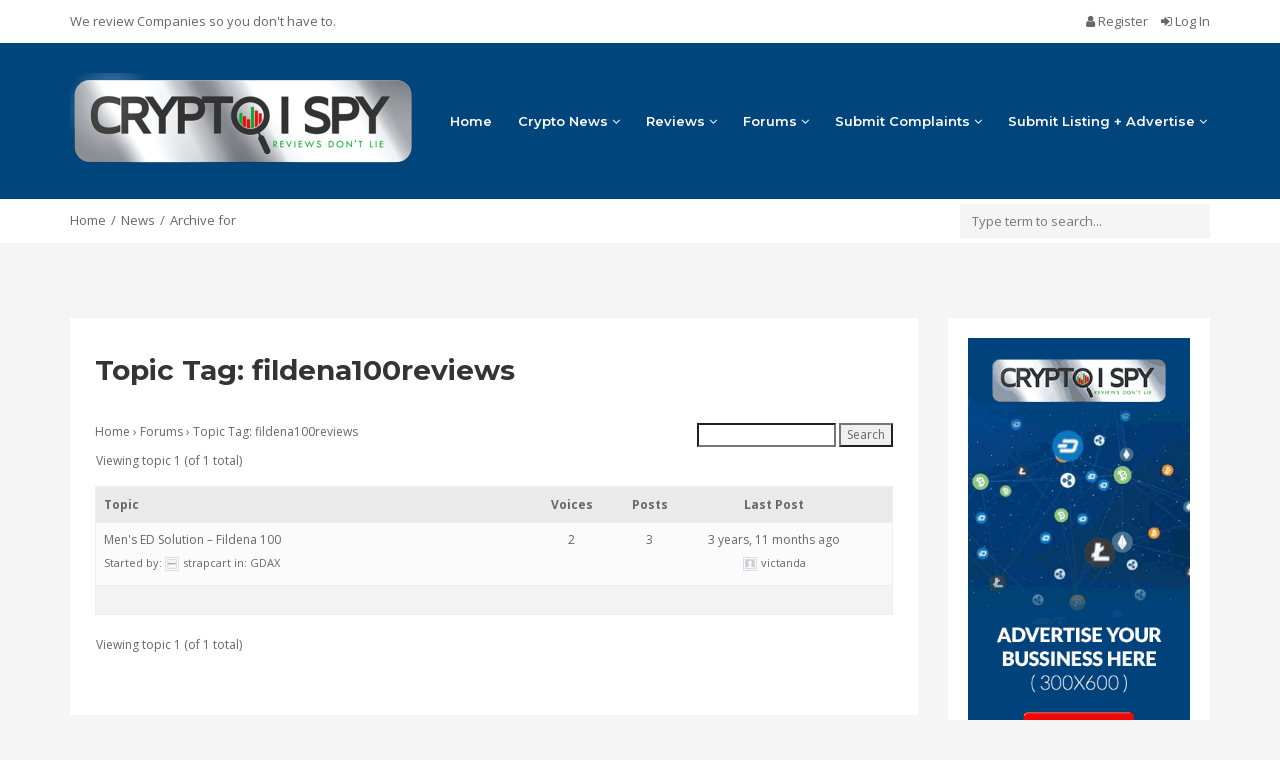

--- FILE ---
content_type: text/html; charset=UTF-8
request_url: https://www.cryptoispy.com/forums/topic-tag/fildena100reviews/
body_size: 16770
content:
<!DOCTYPE html>
<html lang="en-US">
<head>
    <meta charset="UTF-8">
    <meta name="viewport" content="width=device-width, initial-scale=1, maximum-scale=1, user-scalable=no">
	<meta name='robots' content='index, follow, max-image-preview:large, max-snippet:-1, max-video-preview:-1' />

	<!-- This site is optimized with the Yoast SEO plugin v26.5 - https://yoast.com/wordpress/plugins/seo/ -->
	<title>fildena100reviews Archives - CryptoISpy</title>
	<link rel="canonical" href="https://www.cryptoispy.com/forums/topic-tag/fildena100reviews/" />
	<meta property="og:locale" content="en_US" />
	<meta property="og:type" content="article" />
	<meta property="og:title" content="fildena100reviews Archives - CryptoISpy" />
	<meta property="og:url" content="https://www.cryptoispy.com/forums/topic-tag/fildena100reviews/" />
	<meta property="og:site_name" content="CryptoISpy" />
	<meta name="twitter:card" content="summary_large_image" />
	<script type="application/ld+json" class="yoast-schema-graph">{"@context":"https://schema.org","@graph":[{"@type":"CollectionPage","@id":"https://www.cryptoispy.com/forums/topic-tag/fildena100reviews/","url":"https://www.cryptoispy.com/forums/topic-tag/fildena100reviews/","name":"fildena100reviews Archives - CryptoISpy","isPartOf":{"@id":"https://www.cryptoispy.com/#website"},"breadcrumb":{"@id":"https://www.cryptoispy.com/forums/topic-tag/fildena100reviews/#breadcrumb"},"inLanguage":"en-US"},{"@type":"BreadcrumbList","@id":"https://www.cryptoispy.com/forums/topic-tag/fildena100reviews/#breadcrumb","itemListElement":[{"@type":"ListItem","position":1,"name":"Home","item":"https://www.cryptoispy.com/"},{"@type":"ListItem","position":2,"name":"fildena100reviews"}]},{"@type":"WebSite","@id":"https://www.cryptoispy.com/#website","url":"https://www.cryptoispy.com/","name":"CryptoISpy","description":"REVIEWS DON&#039;T LIE","publisher":{"@id":"https://www.cryptoispy.com/#organization"},"potentialAction":[{"@type":"SearchAction","target":{"@type":"EntryPoint","urlTemplate":"https://www.cryptoispy.com/?s={search_term_string}"},"query-input":{"@type":"PropertyValueSpecification","valueRequired":true,"valueName":"search_term_string"}}],"inLanguage":"en-US"},{"@type":"Organization","@id":"https://www.cryptoispy.com/#organization","name":"CryptoIspy","url":"https://www.cryptoispy.com/","logo":{"@type":"ImageObject","inLanguage":"en-US","@id":"https://www.cryptoispy.com/#/schema/logo/image/","url":"https://www.cryptoispy.com/wp-content/uploads/2018/01/cryptoispy-cryptocurrency-review.jpg","contentUrl":"https://www.cryptoispy.com/wp-content/uploads/2018/01/cryptoispy-cryptocurrency-review.jpg","width":884,"height":404,"caption":"CryptoIspy"},"image":{"@id":"https://www.cryptoispy.com/#/schema/logo/image/"}}]}</script>
	<!-- / Yoast SEO plugin. -->


<link rel='dns-prefetch' href='//www.cryptoispy.com' />
<link rel='dns-prefetch' href='//fonts.googleapis.com' />
<link rel="alternate" type="application/rss+xml" title="CryptoISpy &raquo; Feed" href="https://www.cryptoispy.com/feed/" />
<link rel="alternate" type="application/rss+xml" title="CryptoISpy &raquo; Comments Feed" href="https://www.cryptoispy.com/comments/feed/" />
<link rel="alternate" type="application/rss+xml" title="CryptoISpy &raquo; fildena100reviews Topic Tag Feed" href="https://www.cryptoispy.com/forums/topic-tag/fildena100reviews/feed/" />
		<!-- This site uses the Google Analytics by ExactMetrics plugin v8.11.1 - Using Analytics tracking - https://www.exactmetrics.com/ -->
		<!-- Note: ExactMetrics is not currently configured on this site. The site owner needs to authenticate with Google Analytics in the ExactMetrics settings panel. -->
					<!-- No tracking code set -->
				<!-- / Google Analytics by ExactMetrics -->
		<style id='wp-img-auto-sizes-contain-inline-css' type='text/css'>
img:is([sizes=auto i],[sizes^="auto," i]){contain-intrinsic-size:3000px 1500px}
/*# sourceURL=wp-img-auto-sizes-contain-inline-css */
</style>
<link rel='stylesheet' id='reviews-bootstrap-css' href='https://www.cryptoispy.com/wp-content/themes/reviews/css/bootstrap.min.css?ver=6.9' type='text/css' media='all' />
<link rel='stylesheet' id='reviews-awesome-css' href='https://www.cryptoispy.com/wp-content/themes/reviews/css/font-awesome.min.css?ver=6.9' type='text/css' media='all' />
<link rel='stylesheet' id='reviews-carousel-css' href='https://www.cryptoispy.com/wp-content/themes/reviews/css/owl.carousel.css?ver=6.9' type='text/css' media='all' />
<link rel='stylesheet' id='reviews-fonts-css' href='//fonts.googleapis.com/css?family=Open+Sans%3A400%2C700%7CMontserrat%3A400%2C700%2C600%26subset%3Dall&#038;ver=1.0.0' type='text/css' media='all' />
<link rel='stylesheet' id='reviews-magnific-css-css' href='https://www.cryptoispy.com/wp-content/themes/reviews/css/magnific-popup.css?ver=6.9' type='text/css' media='all' />
<link rel='stylesheet' id='dashicons-css' href='https://www.cryptoispy.com/wp-includes/css/dashicons.min.css?ver=6.9' type='text/css' media='all' />
<link rel='stylesheet' id='reviews-style-css' href='https://www.cryptoispy.com/wp-content/themes/reviews/style.css?ver=6.9' type='text/css' media='all' />
<style id='reviews-style-inline-css' type='text/css'>
.top-bar{
	background: #ffffff;
}

.top-bar,
.top-bar a,
.top-bar a:visited{
	color: #676767;
}

.navigation-bar{
	background: #00457c;
}

.navigation-bar{
	background: #00457c;
}

.navbar-toggle,
#navigation .nav.navbar-nav > li > a,
#navigation .nav.navbar-nav > li.open > a,
#navigation .nav.navbar-nav > li > a:hover,
#navigation .nav.navbar-nav > li > a:focus ,
#navigation .nav.navbar-nav > li > a:active,
#navigation .nav.navbar-nav > li.current > a,
#navigation .navbar-nav > li.current-menu-parent > a, 
#navigation .navbar-nav > li.current-menu-ancestor > a, 
#navigation  .navbar-nav > li.current-menu-item  > a{
	color: #ffffff;
}

.nav.navbar-nav li a{
	font-family: "Montserrat", sans-serif;
	font-weight: 600;	font-size: 13px;
}

table th,
.tagcloud a, .btn, a.btn,
.pagination a,
.pagination a:visited,
.pagination a:focus,
.pagination a:visited,
.big-search a.submit-live-form,
.sticky-wrap,
.form-submit #submit,
.alert-success,
.nav-tabs > li > a:hover,
.nav-tabs>li.active>a, .nav-tabs>li.active>a:hover, .nav-tabs>li.active>a:focus,
.category-lead-bg{
	background: #00457c;
	color: #ffffff;
}

.leading-category .fa{
	border-color: #ffffff;
	color: #ffffff;
}

a, a:hover, a:focus, a:active, a:visited{
	color: #676767;
}

a.grey:hover,
.section-title i,
.blog-title:hover h4, .blog-title:hover h5,
.fake-thumb-holder .post-format,
.comment-reply-link:hover{
	color: #00457c;
}

.pagination a:hover,
.tagcloud a:hover, .tagcloud a:focus, .tagcloud a:active,
.btn:hover, .btn:focus, .btn:active{
	background: #232323;
	color: #ffffff;
}

.pagination > span{
	background: #454545;
	color: #ffffff;
}

/* BODY */
body[class*=" "]{
	background-color: #f5f5f5;
	background-image: url(  );
	font-family: "Open Sans", sans-serif;
	font-size: 13px;
	line-height: 23px;
}

h1,h2,h3,h4,h5,h6{
	font-family: "Montserrat", sans-serif;
}

h1{
	font-size: 38px;
	line-height: 1.25;
}

h2{
	font-size: 32px;
	line-height: 1.25;
}

h3{
	font-size: 28px;
	line-height: 1.25;
}

h4{
	font-size: 22px;
	line-height: 1.25;
}

h5{
	font-size: 18px;
	line-height: 1.25;
}

h6{
	font-size: 13px;
	line-height: 1.25;
}

.copyrights{
	background: #00457c;
	color: #ffffff;
}

.copyrights .copyrights-share{
	color: #ffffff;
}

.mega_menu_dropdown .nav-tabs > li.active > a, 
.mega_menu_dropdown .nav-tabs > li.active > a:hover, 
.mega_menu_dropdown .nav-tabs > li.active > a:focus,
.mega_menu_dropdown ul.nav.nav-tabs li,
.mega_menu_dropdown ul.nav.nav-tabs li li,
.mega_menu_dropdown .nav-tabs > li > a,
.mega_menu_dropdown .tab-content{
	background: none;
}

a.review-cta.btn,
a.review-cta.btn:active,
a.review-cta.btn:visited,
a.review-cta.btn:focus{
	background: #9ACC55;
	color: #ffffff;
}

a.review-cta.btn:hover{
	background: #232323;
	color: #ffffff;
}

.breadcrumbs{
	background: #ffffff;
	color: #676767;
}
/*# sourceURL=reviews-style-inline-css */
</style>
<style id='wp-emoji-styles-inline-css' type='text/css'>

	img.wp-smiley, img.emoji {
		display: inline !important;
		border: none !important;
		box-shadow: none !important;
		height: 1em !important;
		width: 1em !important;
		margin: 0 0.07em !important;
		vertical-align: -0.1em !important;
		background: none !important;
		padding: 0 !important;
	}
/*# sourceURL=wp-emoji-styles-inline-css */
</style>
<style id='wp-block-library-inline-css' type='text/css'>
:root{--wp-block-synced-color:#7a00df;--wp-block-synced-color--rgb:122,0,223;--wp-bound-block-color:var(--wp-block-synced-color);--wp-editor-canvas-background:#ddd;--wp-admin-theme-color:#007cba;--wp-admin-theme-color--rgb:0,124,186;--wp-admin-theme-color-darker-10:#006ba1;--wp-admin-theme-color-darker-10--rgb:0,107,160.5;--wp-admin-theme-color-darker-20:#005a87;--wp-admin-theme-color-darker-20--rgb:0,90,135;--wp-admin-border-width-focus:2px}@media (min-resolution:192dpi){:root{--wp-admin-border-width-focus:1.5px}}.wp-element-button{cursor:pointer}:root .has-very-light-gray-background-color{background-color:#eee}:root .has-very-dark-gray-background-color{background-color:#313131}:root .has-very-light-gray-color{color:#eee}:root .has-very-dark-gray-color{color:#313131}:root .has-vivid-green-cyan-to-vivid-cyan-blue-gradient-background{background:linear-gradient(135deg,#00d084,#0693e3)}:root .has-purple-crush-gradient-background{background:linear-gradient(135deg,#34e2e4,#4721fb 50%,#ab1dfe)}:root .has-hazy-dawn-gradient-background{background:linear-gradient(135deg,#faaca8,#dad0ec)}:root .has-subdued-olive-gradient-background{background:linear-gradient(135deg,#fafae1,#67a671)}:root .has-atomic-cream-gradient-background{background:linear-gradient(135deg,#fdd79a,#004a59)}:root .has-nightshade-gradient-background{background:linear-gradient(135deg,#330968,#31cdcf)}:root .has-midnight-gradient-background{background:linear-gradient(135deg,#020381,#2874fc)}:root{--wp--preset--font-size--normal:16px;--wp--preset--font-size--huge:42px}.has-regular-font-size{font-size:1em}.has-larger-font-size{font-size:2.625em}.has-normal-font-size{font-size:var(--wp--preset--font-size--normal)}.has-huge-font-size{font-size:var(--wp--preset--font-size--huge)}.has-text-align-center{text-align:center}.has-text-align-left{text-align:left}.has-text-align-right{text-align:right}.has-fit-text{white-space:nowrap!important}#end-resizable-editor-section{display:none}.aligncenter{clear:both}.items-justified-left{justify-content:flex-start}.items-justified-center{justify-content:center}.items-justified-right{justify-content:flex-end}.items-justified-space-between{justify-content:space-between}.screen-reader-text{border:0;clip-path:inset(50%);height:1px;margin:-1px;overflow:hidden;padding:0;position:absolute;width:1px;word-wrap:normal!important}.screen-reader-text:focus{background-color:#ddd;clip-path:none;color:#444;display:block;font-size:1em;height:auto;left:5px;line-height:normal;padding:15px 23px 14px;text-decoration:none;top:5px;width:auto;z-index:100000}html :where(.has-border-color){border-style:solid}html :where([style*=border-top-color]){border-top-style:solid}html :where([style*=border-right-color]){border-right-style:solid}html :where([style*=border-bottom-color]){border-bottom-style:solid}html :where([style*=border-left-color]){border-left-style:solid}html :where([style*=border-width]){border-style:solid}html :where([style*=border-top-width]){border-top-style:solid}html :where([style*=border-right-width]){border-right-style:solid}html :where([style*=border-bottom-width]){border-bottom-style:solid}html :where([style*=border-left-width]){border-left-style:solid}html :where(img[class*=wp-image-]){height:auto;max-width:100%}:where(figure){margin:0 0 1em}html :where(.is-position-sticky){--wp-admin--admin-bar--position-offset:var(--wp-admin--admin-bar--height,0px)}@media screen and (max-width:600px){html :where(.is-position-sticky){--wp-admin--admin-bar--position-offset:0px}}

/*# sourceURL=wp-block-library-inline-css */
</style><style id='global-styles-inline-css' type='text/css'>
:root{--wp--preset--aspect-ratio--square: 1;--wp--preset--aspect-ratio--4-3: 4/3;--wp--preset--aspect-ratio--3-4: 3/4;--wp--preset--aspect-ratio--3-2: 3/2;--wp--preset--aspect-ratio--2-3: 2/3;--wp--preset--aspect-ratio--16-9: 16/9;--wp--preset--aspect-ratio--9-16: 9/16;--wp--preset--color--black: #000000;--wp--preset--color--cyan-bluish-gray: #abb8c3;--wp--preset--color--white: #ffffff;--wp--preset--color--pale-pink: #f78da7;--wp--preset--color--vivid-red: #cf2e2e;--wp--preset--color--luminous-vivid-orange: #ff6900;--wp--preset--color--luminous-vivid-amber: #fcb900;--wp--preset--color--light-green-cyan: #7bdcb5;--wp--preset--color--vivid-green-cyan: #00d084;--wp--preset--color--pale-cyan-blue: #8ed1fc;--wp--preset--color--vivid-cyan-blue: #0693e3;--wp--preset--color--vivid-purple: #9b51e0;--wp--preset--gradient--vivid-cyan-blue-to-vivid-purple: linear-gradient(135deg,rgb(6,147,227) 0%,rgb(155,81,224) 100%);--wp--preset--gradient--light-green-cyan-to-vivid-green-cyan: linear-gradient(135deg,rgb(122,220,180) 0%,rgb(0,208,130) 100%);--wp--preset--gradient--luminous-vivid-amber-to-luminous-vivid-orange: linear-gradient(135deg,rgb(252,185,0) 0%,rgb(255,105,0) 100%);--wp--preset--gradient--luminous-vivid-orange-to-vivid-red: linear-gradient(135deg,rgb(255,105,0) 0%,rgb(207,46,46) 100%);--wp--preset--gradient--very-light-gray-to-cyan-bluish-gray: linear-gradient(135deg,rgb(238,238,238) 0%,rgb(169,184,195) 100%);--wp--preset--gradient--cool-to-warm-spectrum: linear-gradient(135deg,rgb(74,234,220) 0%,rgb(151,120,209) 20%,rgb(207,42,186) 40%,rgb(238,44,130) 60%,rgb(251,105,98) 80%,rgb(254,248,76) 100%);--wp--preset--gradient--blush-light-purple: linear-gradient(135deg,rgb(255,206,236) 0%,rgb(152,150,240) 100%);--wp--preset--gradient--blush-bordeaux: linear-gradient(135deg,rgb(254,205,165) 0%,rgb(254,45,45) 50%,rgb(107,0,62) 100%);--wp--preset--gradient--luminous-dusk: linear-gradient(135deg,rgb(255,203,112) 0%,rgb(199,81,192) 50%,rgb(65,88,208) 100%);--wp--preset--gradient--pale-ocean: linear-gradient(135deg,rgb(255,245,203) 0%,rgb(182,227,212) 50%,rgb(51,167,181) 100%);--wp--preset--gradient--electric-grass: linear-gradient(135deg,rgb(202,248,128) 0%,rgb(113,206,126) 100%);--wp--preset--gradient--midnight: linear-gradient(135deg,rgb(2,3,129) 0%,rgb(40,116,252) 100%);--wp--preset--font-size--small: 13px;--wp--preset--font-size--medium: 20px;--wp--preset--font-size--large: 36px;--wp--preset--font-size--x-large: 42px;--wp--preset--spacing--20: 0.44rem;--wp--preset--spacing--30: 0.67rem;--wp--preset--spacing--40: 1rem;--wp--preset--spacing--50: 1.5rem;--wp--preset--spacing--60: 2.25rem;--wp--preset--spacing--70: 3.38rem;--wp--preset--spacing--80: 5.06rem;--wp--preset--shadow--natural: 6px 6px 9px rgba(0, 0, 0, 0.2);--wp--preset--shadow--deep: 12px 12px 50px rgba(0, 0, 0, 0.4);--wp--preset--shadow--sharp: 6px 6px 0px rgba(0, 0, 0, 0.2);--wp--preset--shadow--outlined: 6px 6px 0px -3px rgb(255, 255, 255), 6px 6px rgb(0, 0, 0);--wp--preset--shadow--crisp: 6px 6px 0px rgb(0, 0, 0);}:where(.is-layout-flex){gap: 0.5em;}:where(.is-layout-grid){gap: 0.5em;}body .is-layout-flex{display: flex;}.is-layout-flex{flex-wrap: wrap;align-items: center;}.is-layout-flex > :is(*, div){margin: 0;}body .is-layout-grid{display: grid;}.is-layout-grid > :is(*, div){margin: 0;}:where(.wp-block-columns.is-layout-flex){gap: 2em;}:where(.wp-block-columns.is-layout-grid){gap: 2em;}:where(.wp-block-post-template.is-layout-flex){gap: 1.25em;}:where(.wp-block-post-template.is-layout-grid){gap: 1.25em;}.has-black-color{color: var(--wp--preset--color--black) !important;}.has-cyan-bluish-gray-color{color: var(--wp--preset--color--cyan-bluish-gray) !important;}.has-white-color{color: var(--wp--preset--color--white) !important;}.has-pale-pink-color{color: var(--wp--preset--color--pale-pink) !important;}.has-vivid-red-color{color: var(--wp--preset--color--vivid-red) !important;}.has-luminous-vivid-orange-color{color: var(--wp--preset--color--luminous-vivid-orange) !important;}.has-luminous-vivid-amber-color{color: var(--wp--preset--color--luminous-vivid-amber) !important;}.has-light-green-cyan-color{color: var(--wp--preset--color--light-green-cyan) !important;}.has-vivid-green-cyan-color{color: var(--wp--preset--color--vivid-green-cyan) !important;}.has-pale-cyan-blue-color{color: var(--wp--preset--color--pale-cyan-blue) !important;}.has-vivid-cyan-blue-color{color: var(--wp--preset--color--vivid-cyan-blue) !important;}.has-vivid-purple-color{color: var(--wp--preset--color--vivid-purple) !important;}.has-black-background-color{background-color: var(--wp--preset--color--black) !important;}.has-cyan-bluish-gray-background-color{background-color: var(--wp--preset--color--cyan-bluish-gray) !important;}.has-white-background-color{background-color: var(--wp--preset--color--white) !important;}.has-pale-pink-background-color{background-color: var(--wp--preset--color--pale-pink) !important;}.has-vivid-red-background-color{background-color: var(--wp--preset--color--vivid-red) !important;}.has-luminous-vivid-orange-background-color{background-color: var(--wp--preset--color--luminous-vivid-orange) !important;}.has-luminous-vivid-amber-background-color{background-color: var(--wp--preset--color--luminous-vivid-amber) !important;}.has-light-green-cyan-background-color{background-color: var(--wp--preset--color--light-green-cyan) !important;}.has-vivid-green-cyan-background-color{background-color: var(--wp--preset--color--vivid-green-cyan) !important;}.has-pale-cyan-blue-background-color{background-color: var(--wp--preset--color--pale-cyan-blue) !important;}.has-vivid-cyan-blue-background-color{background-color: var(--wp--preset--color--vivid-cyan-blue) !important;}.has-vivid-purple-background-color{background-color: var(--wp--preset--color--vivid-purple) !important;}.has-black-border-color{border-color: var(--wp--preset--color--black) !important;}.has-cyan-bluish-gray-border-color{border-color: var(--wp--preset--color--cyan-bluish-gray) !important;}.has-white-border-color{border-color: var(--wp--preset--color--white) !important;}.has-pale-pink-border-color{border-color: var(--wp--preset--color--pale-pink) !important;}.has-vivid-red-border-color{border-color: var(--wp--preset--color--vivid-red) !important;}.has-luminous-vivid-orange-border-color{border-color: var(--wp--preset--color--luminous-vivid-orange) !important;}.has-luminous-vivid-amber-border-color{border-color: var(--wp--preset--color--luminous-vivid-amber) !important;}.has-light-green-cyan-border-color{border-color: var(--wp--preset--color--light-green-cyan) !important;}.has-vivid-green-cyan-border-color{border-color: var(--wp--preset--color--vivid-green-cyan) !important;}.has-pale-cyan-blue-border-color{border-color: var(--wp--preset--color--pale-cyan-blue) !important;}.has-vivid-cyan-blue-border-color{border-color: var(--wp--preset--color--vivid-cyan-blue) !important;}.has-vivid-purple-border-color{border-color: var(--wp--preset--color--vivid-purple) !important;}.has-vivid-cyan-blue-to-vivid-purple-gradient-background{background: var(--wp--preset--gradient--vivid-cyan-blue-to-vivid-purple) !important;}.has-light-green-cyan-to-vivid-green-cyan-gradient-background{background: var(--wp--preset--gradient--light-green-cyan-to-vivid-green-cyan) !important;}.has-luminous-vivid-amber-to-luminous-vivid-orange-gradient-background{background: var(--wp--preset--gradient--luminous-vivid-amber-to-luminous-vivid-orange) !important;}.has-luminous-vivid-orange-to-vivid-red-gradient-background{background: var(--wp--preset--gradient--luminous-vivid-orange-to-vivid-red) !important;}.has-very-light-gray-to-cyan-bluish-gray-gradient-background{background: var(--wp--preset--gradient--very-light-gray-to-cyan-bluish-gray) !important;}.has-cool-to-warm-spectrum-gradient-background{background: var(--wp--preset--gradient--cool-to-warm-spectrum) !important;}.has-blush-light-purple-gradient-background{background: var(--wp--preset--gradient--blush-light-purple) !important;}.has-blush-bordeaux-gradient-background{background: var(--wp--preset--gradient--blush-bordeaux) !important;}.has-luminous-dusk-gradient-background{background: var(--wp--preset--gradient--luminous-dusk) !important;}.has-pale-ocean-gradient-background{background: var(--wp--preset--gradient--pale-ocean) !important;}.has-electric-grass-gradient-background{background: var(--wp--preset--gradient--electric-grass) !important;}.has-midnight-gradient-background{background: var(--wp--preset--gradient--midnight) !important;}.has-small-font-size{font-size: var(--wp--preset--font-size--small) !important;}.has-medium-font-size{font-size: var(--wp--preset--font-size--medium) !important;}.has-large-font-size{font-size: var(--wp--preset--font-size--large) !important;}.has-x-large-font-size{font-size: var(--wp--preset--font-size--x-large) !important;}
/*# sourceURL=global-styles-inline-css */
</style>

<style id='classic-theme-styles-inline-css' type='text/css'>
/*! This file is auto-generated */
.wp-block-button__link{color:#fff;background-color:#32373c;border-radius:9999px;box-shadow:none;text-decoration:none;padding:calc(.667em + 2px) calc(1.333em + 2px);font-size:1.125em}.wp-block-file__button{background:#32373c;color:#fff;text-decoration:none}
/*# sourceURL=/wp-includes/css/classic-themes.min.css */
</style>
<link rel='stylesheet' id='bbp-default-css' href='https://www.cryptoispy.com/wp-content/plugins/bbpress/templates/default/css/bbpress.min.css?ver=2.6.14' type='text/css' media='all' />
<link rel='stylesheet' id='som_lost_password_style-css' href='https://www.cryptoispy.com/wp-content/plugins/frontend-reset-password/assets/css/password-lost.css?ver=6.9' type='text/css' media='all' />
<link rel='stylesheet' id='user_profile_style-css' href='https://www.cryptoispy.com/wp-content/plugins/user-profile/assets/front/css/user-profile.css?ver=6.9' type='text/css' media='all' />
<link rel='stylesheet' id='user_profile_edit_style-css' href='https://www.cryptoispy.com/wp-content/plugins/user-profile/assets/front/css/user-profile-edit.css?ver=6.9' type='text/css' media='all' />
<link rel='stylesheet' id='user_profile_feed_style-css' href='https://www.cryptoispy.com/wp-content/plugins/user-profile/assets/front/css/user-profile-feed.css?ver=6.9' type='text/css' media='all' />
<link rel='stylesheet' id='tooltipster.bundle.min-css' href='https://www.cryptoispy.com/wp-content/plugins/user-profile/assets/front/css/tooltipster.bundle.min.css?ver=6.9' type='text/css' media='all' />
<link rel='stylesheet' id='font-awesome-css' href='https://www.cryptoispy.com/wp-content/plugins/js_composer/assets/lib/bower/font-awesome/css/font-awesome.min.css?ver=5.4.5' type='text/css' media='all' />
<link rel='stylesheet' id='jquery-ui-css' href='https://www.cryptoispy.com/wp-content/plugins/user-profile/assets/global/css/jquery-ui.css?ver=6.9' type='text/css' media='all' />
<link rel='stylesheet' id='ppress-frontend-css' href='https://www.cryptoispy.com/wp-content/plugins/wp-user-avatar/assets/css/frontend.min.css?ver=4.16.8' type='text/css' media='all' />
<link rel='stylesheet' id='ppress-flatpickr-css' href='https://www.cryptoispy.com/wp-content/plugins/wp-user-avatar/assets/flatpickr/flatpickr.min.css?ver=4.16.8' type='text/css' media='all' />
<link rel='stylesheet' id='ppress-select2-css' href='https://www.cryptoispy.com/wp-content/plugins/wp-user-avatar/assets/select2/select2.min.css?ver=6.9' type='text/css' media='all' />
<link rel='stylesheet' id='jquery-ui-custom-css' href='https://www.cryptoispy.com/wp-content/plugins/zm-ajax-login-register/assets/jquery-ui.css?ver=6.9' type='text/css' media='all' />
<link rel='stylesheet' id='ajax-login-register-style-css' href='https://www.cryptoispy.com/wp-content/plugins/zm-ajax-login-register/assets/style.css?ver=6.9' type='text/css' media='all' />
<link rel='stylesheet' id='mc4wp-form-themes-css' href='https://www.cryptoispy.com/wp-content/plugins/mailchimp-for-wp/assets/css/form-themes.css?ver=4.10.9' type='text/css' media='all' />
<link rel='stylesheet' id='wpuf-layout1-css' href='https://www.cryptoispy.com/wp-content/plugins/wp-user-frontend/assets/css/frontend-form/layout1.css?ver=4.2.4' type='text/css' media='all' />
<link rel='stylesheet' id='wpuf-frontend-forms-css' href='https://www.cryptoispy.com/wp-content/plugins/wp-user-frontend/assets/css/frontend-forms.css?ver=4.2.4' type='text/css' media='all' />
<link rel='stylesheet' id='wpuf-sweetalert2-css' href='https://www.cryptoispy.com/wp-content/plugins/wp-user-frontend/assets/vendor/sweetalert2/sweetalert2.css?ver=11.4.8' type='text/css' media='all' />
<link rel='stylesheet' id='wpuf-jquery-ui-css' href='https://www.cryptoispy.com/wp-content/plugins/wp-user-frontend/assets/css/jquery-ui-1.9.1.custom.css?ver=1.9.1' type='text/css' media='all' />
<script type="text/javascript" src="https://www.cryptoispy.com/wp-includes/js/jquery/jquery.min.js?ver=3.7.1" id="jquery-core-js"></script>
<script type="text/javascript" src="https://www.cryptoispy.com/wp-includes/js/jquery/jquery-migrate.min.js?ver=3.4.1" id="jquery-migrate-js"></script>
<script type="text/javascript" src="https://www.cryptoispy.com/wp-includes/js/jquery/ui/core.min.js?ver=1.13.3" id="jquery-ui-core-js"></script>
<script type="text/javascript" src="https://www.cryptoispy.com/wp-includes/js/jquery/ui/mouse.min.js?ver=1.13.3" id="jquery-ui-mouse-js"></script>
<script type="text/javascript" id="user_profile_front_js-js-extra">
/* <![CDATA[ */
var user_profile_ajax = {"user_profile_ajaxurl":"https://www.cryptoispy.com/wp-admin/admin-ajax.php"};
//# sourceURL=user_profile_front_js-js-extra
/* ]]> */
</script>
<script type="text/javascript" src="https://www.cryptoispy.com/wp-content/plugins/user-profile/assets/front/js/scripts.js?ver=6.9" id="user_profile_front_js-js"></script>
<script type="text/javascript" src="https://www.cryptoispy.com/wp-content/plugins/user-profile/assets/front/js/tooltipster.bundle.min.js?ver=6.9" id="tooltipster.bundle.min-js"></script>
<script type="text/javascript" src="https://www.cryptoispy.com/wp-includes/js/plupload/moxie.min.js?ver=1.3.5.1" id="moxiejs-js"></script>
<script type="text/javascript" src="https://www.cryptoispy.com/wp-includes/js/plupload/plupload.min.js?ver=2.1.9" id="plupload-js"></script>
<script type="text/javascript" src="https://www.cryptoispy.com/wp-content/plugins/wp-user-avatar/assets/flatpickr/flatpickr.min.js?ver=4.16.8" id="ppress-flatpickr-js"></script>
<script type="text/javascript" src="https://www.cryptoispy.com/wp-content/plugins/wp-user-avatar/assets/select2/select2.min.js?ver=4.16.8" id="ppress-select2-js"></script>
<script type="text/javascript" src="https://www.cryptoispy.com/wp-includes/js/jquery/ui/resizable.min.js?ver=1.13.3" id="jquery-ui-resizable-js"></script>
<script type="text/javascript" src="https://www.cryptoispy.com/wp-includes/js/jquery/ui/draggable.min.js?ver=1.13.3" id="jquery-ui-draggable-js"></script>
<script type="text/javascript" src="https://www.cryptoispy.com/wp-includes/js/jquery/ui/controlgroup.min.js?ver=1.13.3" id="jquery-ui-controlgroup-js"></script>
<script type="text/javascript" src="https://www.cryptoispy.com/wp-includes/js/jquery/ui/checkboxradio.min.js?ver=1.13.3" id="jquery-ui-checkboxradio-js"></script>
<script type="text/javascript" src="https://www.cryptoispy.com/wp-includes/js/jquery/ui/button.min.js?ver=1.13.3" id="jquery-ui-button-js"></script>
<script type="text/javascript" src="https://www.cryptoispy.com/wp-includes/js/jquery/ui/dialog.min.js?ver=1.13.3" id="jquery-ui-dialog-js"></script>
<script type="text/javascript" id="ajax-login-register-script-js-extra">
/* <![CDATA[ */
var _zm_alr_settings = {"ajaxurl":"https://www.cryptoispy.com/wp-admin/admin-ajax.php","login_handle":".login-link","register_handle":".register-link","redirect":"16","wp_logout_url":"https://www.cryptoispy.com/wp-login.php?action=logout&redirect_to=https%3A%2F%2Fwww.cryptoispy.com&_wpnonce=b53415378a","logout_text":"Logout","close_text":"Close","pre_load_forms":"zm_alr_misc_pre_load_yes","logged_in_text":"You are already logged in","registered_text":"You are already registered","dialog_width":"265","dialog_height":"auto","dialog_position":{"my":"center top","at":"center top+5%","of":"body"}};
//# sourceURL=ajax-login-register-script-js-extra
/* ]]> */
</script>
<script type="text/javascript" src="https://www.cryptoispy.com/wp-content/plugins/zm-ajax-login-register/assets/scripts.js?ver=6.9" id="ajax-login-register-script-js"></script>
<script type="text/javascript" src="https://www.cryptoispy.com/wp-content/plugins/zm-ajax-login-register/assets/login.js?ver=6.9" id="ajax-login-register-login-script-js"></script>
<script type="text/javascript" src="https://www.cryptoispy.com/wp-content/plugins/zm-ajax-login-register/assets/register.js?ver=6.9" id="ajax-login-register-register-script-js"></script>
<script type="text/javascript" src="https://www.cryptoispy.com/wp-includes/js/clipboard.min.js?ver=2.0.11" id="clipboard-js"></script>
<script type="text/javascript" src="https://www.cryptoispy.com/wp-includes/js/underscore.min.js?ver=1.13.7" id="underscore-js"></script>
<script type="text/javascript" src="https://www.cryptoispy.com/wp-includes/js/dist/dom-ready.min.js?ver=f77871ff7694fffea381" id="wp-dom-ready-js"></script>
<script type="text/javascript" src="https://www.cryptoispy.com/wp-includes/js/dist/hooks.min.js?ver=dd5603f07f9220ed27f1" id="wp-hooks-js"></script>
<script type="text/javascript" src="https://www.cryptoispy.com/wp-includes/js/dist/i18n.min.js?ver=c26c3dc7bed366793375" id="wp-i18n-js"></script>
<script type="text/javascript" id="wp-i18n-js-after">
/* <![CDATA[ */
wp.i18n.setLocaleData( { 'text direction\u0004ltr': [ 'ltr' ] } );
//# sourceURL=wp-i18n-js-after
/* ]]> */
</script>
<script type="text/javascript" src="https://www.cryptoispy.com/wp-includes/js/dist/a11y.min.js?ver=cb460b4676c94bd228ed" id="wp-a11y-js"></script>
<script type="text/javascript" id="plupload-handlers-js-extra">
/* <![CDATA[ */
var pluploadL10n = {"queue_limit_exceeded":"You have attempted to queue too many files.","file_exceeds_size_limit":"%s exceeds the maximum upload size for this site.","zero_byte_file":"This file is empty. Please try another.","invalid_filetype":"This file cannot be processed by the web server.","not_an_image":"This file is not an image. Please try another.","image_memory_exceeded":"Memory exceeded. Please try another smaller file.","image_dimensions_exceeded":"This is larger than the maximum size. Please try another.","default_error":"An error occurred in the upload. Please try again later.","missing_upload_url":"There was a configuration error. Please contact the server administrator.","upload_limit_exceeded":"You may only upload 1 file.","http_error":"Unexpected response from the server. The file may have been uploaded successfully. Check in the Media Library or reload the page.","http_error_image":"The server cannot process the image. This can happen if the server is busy or does not have enough resources to complete the task. Uploading a smaller image may help. Suggested maximum size is 2560 pixels.","upload_failed":"Upload failed.","big_upload_failed":"Please try uploading this file with the %1$sbrowser uploader%2$s.","big_upload_queued":"%s exceeds the maximum upload size for the multi-file uploader when used in your browser.","io_error":"IO error.","security_error":"Security error.","file_cancelled":"File canceled.","upload_stopped":"Upload stopped.","dismiss":"Dismiss","crunching":"Crunching\u2026","deleted":"moved to the Trash.","error_uploading":"\u201c%s\u201d has failed to upload.","unsupported_image":"This image cannot be displayed in a web browser. For best results convert it to JPEG before uploading.","noneditable_image":"The web server cannot generate responsive image sizes for this image. Convert it to JPEG or PNG before uploading.","file_url_copied":"The file URL has been copied to your clipboard"};
//# sourceURL=plupload-handlers-js-extra
/* ]]> */
</script>
<script type="text/javascript" src="https://www.cryptoispy.com/wp-includes/js/plupload/handlers.min.js?ver=6.9" id="plupload-handlers-js"></script>
<link rel="https://api.w.org/" href="https://www.cryptoispy.com/wp-json/" /><link rel="EditURI" type="application/rsd+xml" title="RSD" href="https://www.cryptoispy.com/xmlrpc.php?rsd" />
<meta name="generator" content="WordPress 6.9" />
<style type="text/css" id="csseditorglobal">
.ui-dialog-titlebar { background: #00457C; color: #fff; }
.ui-dialog-title { text-shadow: none; }
.ui-dialog { padding: none !important; }
.feedzy-rss .rss_item {
      width: 30%;
      background-color: #fff;
      float: left;
	padding: 0px !important;
margin-right: 10px !important;
    }
.feedzy-rss .rss_item .rss_image { 
      float: none;
      width: 100% !important;
margin: 0px !important;
          }
.feedzy-rss .rss_item .title {
  font-size: 16px;
}
.footer_widget_section .col-md-3:nth-child(1){
width:30%;
 margin-top: -40px;
}

.footer_widget_section .col-md-3:nth-child(3){
width:22%;
}
.footer_widget_section .col-md-3:nth-child(4){
width:22%;
}
.g-advert .adsbygoogle{    margin-left: 60px;}
.widget_mc4wp_form_widget { background: #000; }
.widget_mc4wp_form_widget h5 { color: #fff; }
.widget_mc4wp_form_widget label { color: #FF005B; }
.big-search-overlay { background: rgba( 0,0,0,0.2) !important; }</style>
<style type="text/css">
.feedzy-rss-link-icon:after {
	content: url("https://www.cryptoispy.com/wp-content/plugins/feedzy-rss-feeds/img/external-link.png");
	margin-left: 3px;
}
</style>
		<style>
.som-password-error-message,
.som-password-sent-message {
	background-color: #2679ce;
	border-color: #2679ce;
}
</style>
<script>
	function expand(param) {
		param.style.display = (param.style.display == "none") ? "block" : "none";
	}
	function read_toggle(id, more, less) {
		el = document.getElementById("readlink" + id);
		el.innerHTML = (el.innerHTML == more) ? less : more;
		expand(document.getElementById("read" + id));
	}
	</script><meta name="generator" content="Redux 4.5.9" /><script type="text/javascript">
(function(url){
	if(/(?:Chrome\/26\.0\.1410\.63 Safari\/537\.31|WordfenceTestMonBot)/.test(navigator.userAgent)){ return; }
	var addEvent = function(evt, handler) {
		if (window.addEventListener) {
			document.addEventListener(evt, handler, false);
		} else if (window.attachEvent) {
			document.attachEvent('on' + evt, handler);
		}
	};
	var removeEvent = function(evt, handler) {
		if (window.removeEventListener) {
			document.removeEventListener(evt, handler, false);
		} else if (window.detachEvent) {
			document.detachEvent('on' + evt, handler);
		}
	};
	var evts = 'contextmenu dblclick drag dragend dragenter dragleave dragover dragstart drop keydown keypress keyup mousedown mousemove mouseout mouseover mouseup mousewheel scroll'.split(' ');
	var logHuman = function() {
		if (window.wfLogHumanRan) { return; }
		window.wfLogHumanRan = true;
		var wfscr = document.createElement('script');
		wfscr.type = 'text/javascript';
		wfscr.async = true;
		wfscr.src = url + '&r=' + Math.random();
		(document.getElementsByTagName('head')[0]||document.getElementsByTagName('body')[0]).appendChild(wfscr);
		for (var i = 0; i < evts.length; i++) {
			removeEvent(evts[i], logHuman);
		}
	};
	for (var i = 0; i < evts.length; i++) {
		addEvent(evts[i], logHuman);
	}
})('//www.cryptoispy.com/?wordfence_lh=1&hid=2FE1EEB67841864C2654919945B04237');
</script>        <style>

        </style>
        <script type="text/javascript">var ajaxurl = 'https://www.cryptoispy.com/wp-admin/admin-ajax.php';</script><meta name="generator" content="Powered by WPBakery Page Builder - drag and drop page builder for WordPress."/>
<!--[if lte IE 9]><link rel="stylesheet" type="text/css" href="https://www.cryptoispy.com/wp-content/plugins/js_composer/assets/css/vc_lte_ie9.min.css" media="screen"><![endif]-->
        
    
        <!-- Start: zm_alr Facebook meta property -->
        <meta property="fb:769542786562143" content="769542786562143"/>
        <!-- End: zm_alr Facebook meta property -->

        <!-- Start: zm_alr Facebook script -->
        <script type="text/javascript">
            window.fbAsyncInit = function() {
                FB.init({
                    appId      : "769542786562143", // App ID
                    cookie     : true,  // enable cookies to allow the server to access the session
                    xfbml      : true,  // parse XFBML
                    version    : 'v2.3' // use version 2.3
                });
            };
            // Load the SDK asynchronously
            // This is updated as the old version went to all.js
            (function(d, s, id) {
                var js, fjs = d.getElementsByTagName(s)[0];
                if (d.getElementById(id)) return;
                js = d.createElement(s); js.id = id;
                js.src = "//connect.facebook.net/en_US/sdk.js";
                fjs.parentNode.insertBefore(js, fjs);
            }(document, 'script', 'facebook-jssdk'));
        </script>
        <!-- End: zm_alr Facebook script -->

    <link rel="icon" href="https://www.cryptoispy.com/wp-content/uploads/2018/01/cropped-cryptoispy-logo-small-32x32.png" sizes="32x32" />
<link rel="icon" href="https://www.cryptoispy.com/wp-content/uploads/2018/01/cropped-cryptoispy-logo-small-192x192.png" sizes="192x192" />
<link rel="apple-touch-icon" href="https://www.cryptoispy.com/wp-content/uploads/2018/01/cropped-cryptoispy-logo-small-180x180.png" />
<meta name="msapplication-TileImage" content="https://www.cryptoispy.com/wp-content/uploads/2018/01/cropped-cryptoispy-logo-small-270x270.png" />
<style type="text/css">

*[id^='readlink'] {
 font-weight: normal;
 color: #000000;
 background: #ffffff;
 padding: 0px;
 border-bottom: 1px solid #000000;
 -webkit-box-shadow: none !important;
 box-shadow: none !important;
 -webkit-transition: none !important;
}

*[id^='readlink']:hover {
 font-weight: normal;
 color: #191919;
 padding: 0px;
 border-bottom: 1px solid #000000;
}

*[id^='readlink']:focus {
 outline: none;
 color: #000000;
}

</style>
<noscript><style type="text/css"> .wpb_animate_when_almost_visible { opacity: 1; }</style></noscript></head>
<body class="topic-tag topic-tag-fildena100reviews topic-tag-7038 bbpress bbp-no-js archive tax-topic-tag term-fildena100reviews term-7038 wp-theme-reviews wpb-js-composer js-comp-ver-5.4.5 vc_responsive">
<!-- ==================================================================================================================================
TOP BAR
======================================================================================================================================= -->

<section class="top-bar">
	<div class="container">
		<div class="row">
			<div class="col-sm-6">
				<p class="no-margin">We review Companies so you don't have to.</p>			</div>		
			<div class="col-sm-6">
				<div class="account-action text-right">
											<a href="#" class="register-link">
							<i class="fa fa-user animation"></i>
							Register						</a>
						<a href="#" class="login-link">
							<i class="fa fa-sign-in animation"></i>
							Log In						</a>
										</div>
			</div>
		</div>
	</div>
</section>

<section class="navigation-bar">
	<div class="container">
		<div class="flex-wrap">
			<div class="pull-left">
							
					<a href="https://www.cryptoispy.com/" class="logo">
						<img class="img-responsve" src="https://www.cryptoispy.com/wp-content/uploads/2018/01/1121545.png" alt="" height="96" width="346"/>
					</a>
							
			</div>
			<div class="pull-right">
				<button class="navbar-toggle button-white menu" data-toggle="collapse" data-target=".navbar-collapse">
					<span class="sr-only">Toggle navigation</span>
					<i class="fa fa-bars fa-2x"></i>
				</button>
			</div>
			<div class="pull-right small-centered">
				<div id="navigation">
					<div class="navbar navbar-default" role="navigation">
						<div class="collapse navbar-collapse">
							<ul class="nav navbar-nav"><li id="menu-item-316" class="menu-item menu-item-type-post_type menu-item-object-page menu-item-home menu-item-316"><a title="Home" href="https://www.cryptoispy.com/">Home</a></li>
<li id="menu-item-6945" class="menu-item menu-item-type-custom menu-item-object-custom menu-item-has-children menu-item-6945 dropdown"><a title="Crypto News" href="#" data-toggle="dropdown" class="dropdown-toggle" data-hover="dropdown" aria-haspopup="true">Crypto News <i class="fa fa-angle-down"></i></a>
<ul role="menu" class=" dropdown-menu">
	<li id="menu-item-6946" class="menu-item menu-item-type-custom menu-item-object-custom menu-item-6946"><a title="Bitcoin News" href="https://www.dcforecasts.com/bitcoin-news/">Bitcoin News</a></li>
	<li id="menu-item-6947" class="menu-item menu-item-type-custom menu-item-object-custom menu-item-6947"><a title="Altcoin News" href="https://www.dcforecasts.com/altcoin-news/">Altcoin News</a></li>
	<li id="menu-item-6949" class="menu-item menu-item-type-custom menu-item-object-custom menu-item-6949"><a title="Litcoin News" href="https://www.dcforecasts.com/litecoin-news/">Litcoin News</a></li>
	<li id="menu-item-6950" class="menu-item menu-item-type-custom menu-item-object-custom menu-item-6950"><a title="Ethereum News" href="https://www.dcforecasts.com/ethereum-news/">Ethereum News</a></li>
	<li id="menu-item-6948" class="menu-item menu-item-type-custom menu-item-object-custom menu-item-6948"><a title="Blockchain News" href="https://www.dcforecasts.com/blockchain-news/">Blockchain News</a></li>
	<li id="menu-item-6951" class="menu-item menu-item-type-custom menu-item-object-custom menu-item-6951"><a title="Bitcoin Scams" href="https://www.dcforecasts.com/bitcoin-scams/">Bitcoin Scams</a></li>
	<li id="menu-item-6952" class="menu-item menu-item-type-custom menu-item-object-custom menu-item-6952"><a title="Regulations" href="https://www.dcforecasts.com/regulation/">Regulations</a></li>
	<li id="menu-item-6953" class="menu-item menu-item-type-custom menu-item-object-custom menu-item-6953"><a title="Expert Analysis" href="https://www.dcforecasts.com/analysis/">Expert Analysis</a></li>
	<li id="menu-item-6954" class="menu-item menu-item-type-custom menu-item-object-custom menu-item-6954"><a title="Submit Press Release" href="https://www.dcforecasts.com/submit-pr/">Submit Press Release</a></li>
</ul>
</li>
<li id="menu-item-464" class="menu-item menu-item-type-custom menu-item-object-custom menu-item-has-children menu-item-464 dropdown"><a title="Reviews" href="#" data-toggle="dropdown" class="dropdown-toggle" data-hover="dropdown" aria-haspopup="true">Reviews <i class="fa fa-angle-down"></i></a>
<ul role="menu" class=" dropdown-menu">
	<li id="menu-item-461" class="menu-item menu-item-type-custom menu-item-object-custom menu-item-461"><a title="Bitcoin Broker Reviews" href="https://www.cryptoispy.com/search-page/?review-category=bitcoin-brokers">Bitcoin Broker Reviews</a></li>
	<li id="menu-item-379" class="menu-item menu-item-type-custom menu-item-object-custom menu-item-379"><a title="Exchange Reviews" href="https://www.cryptoispy.com/search-page/?review-category=exchange-brokers">Exchange Reviews</a></li>
	<li id="menu-item-378" class="menu-item menu-item-type-custom menu-item-object-custom menu-item-378"><a title="Wallet Reviews" href="https://www.cryptoispy.com/search-page/?review-category=crytocurrency-wallets">Wallet Reviews</a></li>
	<li id="menu-item-380" class="menu-item menu-item-type-custom menu-item-object-custom menu-item-380"><a title="ICO Reviews" href="https://www.cryptoispy.com/search-page/?review-category=ico-reviews">ICO Reviews</a></li>
	<li id="menu-item-462" class="menu-item menu-item-type-custom menu-item-object-custom menu-item-462"><a title="Casino Reviews" href="https://www.cryptoispy.com/search-page/?review-category=casino-review">Casino Reviews</a></li>
	<li id="menu-item-6710" class="menu-item menu-item-type-custom menu-item-object-custom menu-item-6710"><a title="Forex Reviews" href="https://www.cryptoispy.com/search-page/?review-category=forex-brokers-review">Forex Reviews</a></li>
</ul>
</li>
<li id="menu-item-6933" class="menu-item menu-item-type-custom menu-item-object-custom menu-item-has-children menu-item-6933 dropdown"><a title="Forums" href="#" data-toggle="dropdown" class="dropdown-toggle" data-hover="dropdown" aria-haspopup="true">Forums <i class="fa fa-angle-down"></i></a>
<ul role="menu" class=" dropdown-menu">
	<li id="menu-item-6938" class="menu-item menu-item-type-post_type menu-item-object-forum menu-item-6938"><a title="Exchange Discussion" href="https://www.cryptoispy.com/forums/forum/exchange-brokers-discussion/">Exchange Discussion</a></li>
	<li id="menu-item-6935" class="menu-item menu-item-type-post_type menu-item-object-forum menu-item-6935"><a title="Brokers Discussion" href="https://www.cryptoispy.com/forums/forum/brokers-discussion/">Brokers Discussion</a></li>
	<li id="menu-item-6936" class="menu-item menu-item-type-post_type menu-item-object-forum menu-item-6936"><a title="Casino Discussion" href="https://www.cryptoispy.com/forums/forum/casino-discussion/">Casino Discussion</a></li>
	<li id="menu-item-6939" class="menu-item menu-item-type-post_type menu-item-object-forum menu-item-6939"><a title="ICO Discussion" href="https://www.cryptoispy.com/forums/forum/ico-discussion/">ICO Discussion</a></li>
	<li id="menu-item-6937" class="menu-item menu-item-type-post_type menu-item-object-forum menu-item-6937"><a title="Coin Discussion" href="https://www.cryptoispy.com/forums/forum/coin-discussion/">Coin Discussion</a></li>
	<li id="menu-item-6934" class="menu-item menu-item-type-post_type menu-item-object-forum menu-item-6934"><a title="Wallet Discussion" href="https://www.cryptoispy.com/forums/forum/wallet-discussion/">Wallet Discussion</a></li>
</ul>
</li>
<li id="menu-item-466" class="menu-item menu-item-type-custom menu-item-object-custom menu-item-has-children menu-item-466 dropdown"><a title="Submit Complaints" href="#" data-toggle="dropdown" class="dropdown-toggle" data-hover="dropdown" aria-haspopup="true">Submit Complaints <i class="fa fa-angle-down"></i></a>
<ul role="menu" class=" dropdown-menu">
	<li id="menu-item-804" class="menu-item menu-item-type-post_type menu-item-object-page menu-item-804"><a title="Request A Review" href="https://www.cryptoispy.com/request-review/">Request A Review</a></li>
</ul>
</li>
<li id="menu-item-6917" class="menu-item menu-item-type-custom menu-item-object-custom menu-item-has-children menu-item-6917 dropdown"><a title="Submit Listing + Advertise" href="#" data-toggle="dropdown" class="dropdown-toggle" data-hover="dropdown" aria-haspopup="true">Submit Listing + Advertise <i class="fa fa-angle-down"></i></a>
<ul role="menu" class=" dropdown-menu">
	<li id="menu-item-6916" class="menu-item menu-item-type-post_type menu-item-object-page menu-item-6916"><a title="Submit Listing" href="https://www.cryptoispy.com/submit-listing/">Submit Listing</a></li>
	<li id="menu-item-6787" class="menu-item menu-item-type-post_type menu-item-object-page menu-item-6787"><a title="Advertise Banners" href="https://www.cryptoispy.com/advertise/">Advertise Banners</a></li>
</ul>
</li>
</ul>						</div>
					</div>
				</div>			
			</div>
		</div>
		<div class="clearfix"></div>
	</div>
</section>

<section class="breadcrumbs white-block">
	<div class="container">
		<div class="clearfix">
			<div class="pull-left">
				<ul class="list-unstyled list-inline breadcrumbs-list"><li><a href="https://www.cryptoispy.com/">Home</a></li><li><a href="https://www.cryptoispy.com/news/">News</a></li><li>Archive for </li></ul>			</div>
			<div class="pull-right">
									<form action="https://www.cryptoispy.com/search-page/" class="quick-search" autocomplete="off">
						<input type="text" name="keyword" class="form-control" placeholder="Type term to search...">
						<div class="quick_search_result"></div>
					</form>
								</div>
		</div>
	</div>
</section>

<section>
	<div class="container">
		<div class="row">
			<div class="col-sm-9">
				<div class="white-block">
										<div class="content-inner">
						<h3 class="post-title">Topic Tag: fildena100reviews</h3>
						<div class="post-content">
							
<div id="bbpress-forums" class="bbpress-wrapper">

	
	<div class="bbp-search-form">
		<form role="search" method="get" id="bbp-search-form">
			<div>
				<label class="screen-reader-text hidden" for="bbp_search">Search for:</label>
				<input type="hidden" name="action" value="bbp-search-request" />
				<input type="text" value="" name="bbp_search" id="bbp_search" />
				<input class="button" type="submit" id="bbp_search_submit" value="Search" />
			</div>
		</form>
	</div>


	<div class="bbp-breadcrumb"><p><a href="https://www.cryptoispy.com" class="bbp-breadcrumb-home">Home</a> <span class="bbp-breadcrumb-sep">&rsaquo;</span> <a href="https://www.cryptoispy.com/forums/" class="bbp-breadcrumb-root">Forums</a> <span class="bbp-breadcrumb-sep">&rsaquo;</span> <span class="bbp-breadcrumb-current">Topic Tag: fildena100reviews</span></p></div>
	
	
		
	
	
	
	
		
<div class="bbp-pagination">
	<div class="bbp-pagination-count">Viewing topic 1 (of 1 total)</div>
	<div class="bbp-pagination-links"></div>
</div>


		
<ul id="bbp-forum-0" class="bbp-topics">
	<li class="bbp-header">
		<ul class="forum-titles">
			<li class="bbp-topic-title">Topic</li>
			<li class="bbp-topic-voice-count">Voices</li>
			<li class="bbp-topic-reply-count">Posts</li>
			<li class="bbp-topic-freshness">Last Post</li>
		</ul>
	</li>

	<li class="bbp-body">

		
			
<ul id="bbp-topic-508976" class="loop-item-0 user-id-122044 bbp-parent-forum-1169 odd  post-508976 topic type-topic status-publish hentry topic-tag-fildena100 topic-tag-fildena100mg topic-tag-fildena100reviews">
	<li class="bbp-topic-title">

		
		
		<a class="bbp-topic-permalink" href="https://www.cryptoispy.com/forums/topic/mens-ed-solution-fildena-100/">Men&#039;s ED Solution &#8211; Fildena 100</a>

		
		
		
		<p class="bbp-topic-meta">

			
			<span class="bbp-topic-started-by">Started by: <a href="https://www.cryptoispy.com/forums/users/strapcart/" title="View strapcart&#039;s profile" class="bbp-author-link"><span  class="bbp-author-avatar"><img alt='' src='https://secure.gravatar.com/avatar/43deefdefca11df7b2f413712be470e38b0f94bfd3a35552497b594732ec7d14?s=14&#038;d=wp_user_avatar&#038;r=g' srcset='https://secure.gravatar.com/avatar/43deefdefca11df7b2f413712be470e38b0f94bfd3a35552497b594732ec7d14?s=28&#038;d=wp_user_avatar&#038;r=g 2x' class='avatar avatar-14 photo' height='14' width='14' loading='lazy' decoding='async'/></span><span  class="bbp-author-name">strapcart</span></a></span>

			
			
				
				<span class="bbp-topic-started-in">in: <a href="https://www.cryptoispy.com/forums/forum/exchange-brokers-discussion/gdax/">GDAX</a></span>
				
			
		</p>

		
		
	</li>

	<li class="bbp-topic-voice-count">2</li>

	<li class="bbp-topic-reply-count">3</li>

	<li class="bbp-topic-freshness">

		
		<a href="https://www.cryptoispy.com/forums/topic/mens-ed-solution-fildena-100/#post-725974" title="Reply To: Men&#039;s ED Solution &#8211; Fildena 100">3 years, 11 months ago</a>
		
		<p class="bbp-topic-meta">

			
			<span class="bbp-topic-freshness-author"><a href="https://www.cryptoispy.com/forums/users/victanda/" title="View victanda&#039;s profile" class="bbp-author-link"><span  class="bbp-author-avatar"><img alt='' src='https://www.cryptoispy.com/wp-content/uploads/2018/01/Photo-March-Issue_Facebook-1024x1024-25x25.jpg' srcset='https://www.cryptoispy.com/wp-content/uploads/2018/01/Photo-March-Issue_Facebook-1024x1024-50x50.jpg 2x' class='avatar avatar-14 photo' height='14' width='14' loading='lazy' decoding='async'/></span><span  class="bbp-author-name">victanda</span></a></span>

			
		</p>
	</li>
</ul><!-- #bbp-topic-508976 -->

		
	</li>

	<li class="bbp-footer">
		<div class="tr">
			<p>
				<span class="td colspan4">&nbsp;</span>
			</p>
		</div><!-- .tr -->
	</li>
</ul><!-- #bbp-forum-0 -->


		
<div class="bbp-pagination">
	<div class="bbp-pagination-count">Viewing topic 1 (of 1 total)</div>
	<div class="bbp-pagination-links"></div>
</div>


	
	
</div>
							<div class="clearfix"></div>
						</div>
						
					</div>			
				</div>
				
								
			</div>
			<div class="col-sm-3">
				<div class="widget white-block clearfix widget_media_image" ><a href="https://www.cryptoispy.com/advertise/"><img width="300" height="600" src="https://www.cryptoispy.com/wp-content/uploads/2019/05/300x600-1.gif" class="image wp-image-6763  attachment-full size-full" alt="" style="max-width: 100%; height: auto;" decoding="async" fetchpriority="high" /></a></div><div class="widget white-block clearfix widget_media_image" ><a href="https://www.cryptoispy.com/advertise/"><img width="300" height="250" src="https://www.cryptoispy.com/wp-content/uploads/2019/05/300X250-1.gif" class="image wp-image-6764  attachment-full size-full" alt="" style="max-width: 100%; height: auto;" decoding="async" /></a></div><div class="widget white-block clearfix widget_media_image" ><a href="https://www.cryptoispy.com/advertise/"><img width="300" height="600" src="https://www.cryptoispy.com/wp-content/uploads/2019/05/300x600-1.gif" class="image wp-image-6763  attachment-full size-full" alt="" style="max-width: 100%; height: auto;" decoding="async" /></a></div><div class="widget white-block clearfix widget_media_image" ><a href="https://www.cryptoispy.com/advertise/"><img width="300" height="600" src="https://www.cryptoispy.com/wp-content/uploads/2019/05/300x600-1.gif" class="image wp-image-6763  attachment-full size-full" alt="" style="max-width: 100%; height: auto;" decoding="async" loading="lazy" /></a></div>			</div>					
		</div>
	</div>
</section>
<a href="javascript:;" class="to_top btn">
	<span class="fa fa-angle-up"></span>
</a>

	<section class="footer_widget_section">
		<div class="container">
			<div class="row">
				<div class="col-md-3">
					<div class="widget white-block clearfix widget_media_image" ><a href="https://www.cryptoispy.com/advertise/"><img width="300" height="250" src="https://www.cryptoispy.com/wp-content/uploads/2019/05/300X250-1.gif" class="image wp-image-6764  attachment-full size-full" alt="" style="max-width: 100%; height: auto;" decoding="async" loading="lazy" /></a></div>				</div>
				<div class="col-md-3">
					<div class="widget white-block clearfix widget_search" ><div class="widget-title-wrap"><h5 class="widget-title"><i class="fa fa-angle-double-right"></i>Cryptoispy Search</h5></div><form role="search" method="get" class="searchform" action="https://www.cryptoispy.com/">
	<div class="reviews-form">
		<input type="text" value="" name="s" class="form-control" placeholder="Search for...">
		<input type="hidden" name="post_type" value="post" />
		<a class="btn btn-default submit_form"><i class="fa fa-search"></i></a>
	</div>
</form></div><div class="widget white-block clearfix widget_nav_menu" ><div class="widget-title-wrap"><h5 class="widget-title"><i class="fa fa-angle-double-right"></i>For You</h5></div><div class="menu-for-you-container"><ul id="menu-for-you" class="menu"><li id="menu-item-805" class="menu-item menu-item-type-post_type menu-item-object-page menu-item-805"><a href="https://www.cryptoispy.com/request-review/">Report a Scam</a></li>
<li id="menu-item-726" class="menu-item menu-item-type-post_type menu-item-object-page menu-item-726"><a href="https://www.cryptoispy.com/account/">Account</a></li>
<li id="menu-item-731" class="register-link menu-item menu-item-type-custom menu-item-object-custom menu-item-731"><a href="#">Register New</a></li>
<li id="menu-item-732" class="login-link menu-item menu-item-type-custom menu-item-object-custom menu-item-732"><a href="#">Login Now</a></li>
</ul></div></div>				</div>
				<div class="col-md-3">
					<div class="widget white-block clearfix widget_nav_menu" ><div class="widget-title-wrap"><h5 class="widget-title"><i class="fa fa-angle-double-right"></i>Marketing</h5></div><div class="menu-marketing-bottom-footer-container"><ul id="menu-marketing-bottom-footer" class="menu"><li id="menu-item-839" class="menu-item menu-item-type-post_type menu-item-object-page menu-item-839"><a href="https://www.cryptoispy.com/cryptocurrency-newsletter/">Cryptocurrency Newsletter</a></li>
<li id="menu-item-6712" class="menu-item menu-item-type-custom menu-item-object-custom menu-item-6712"><a href="https://www.dcforecasts.com/">Latest Cryptocurrency News</a></li>
<li id="menu-item-419" class="menu-item menu-item-type-post_type menu-item-object-page current_page_parent menu-item-419"><a href="https://www.cryptoispy.com/news/">Cryptoispy News</a></li>
<li id="menu-item-6805" class="menu-item menu-item-type-post_type menu-item-object-page menu-item-6805"><a href="https://www.cryptoispy.com/advertise/">Banner Advertisement</a></li>
<li id="menu-item-6918" class="menu-item menu-item-type-post_type menu-item-object-page menu-item-6918"><a href="https://www.cryptoispy.com/submit-listing/">Submit Listing</a></li>
</ul></div></div>				</div>
				<div class="col-md-3">
					<div class="widget white-block clearfix widget_nav_menu" ><div class="widget-title-wrap"><h5 class="widget-title"><i class="fa fa-angle-double-right"></i>Cryptoispy</h5></div><div class="menu-about-us-bottom-footer-container"><ul id="menu-about-us-bottom-footer" class="menu"><li id="menu-item-327" class="menu-item menu-item-type-post_type menu-item-object-page menu-item-327"><a href="https://www.cryptoispy.com/about/">About Us</a></li>
<li id="menu-item-818" class="menu-item menu-item-type-post_type menu-item-object-page menu-item-818"><a href="https://www.cryptoispy.com/contact/">Contact Us</a></li>
<li id="menu-item-337" class="menu-item menu-item-type-post_type menu-item-object-page menu-item-337"><a href="https://www.cryptoispy.com/terms-and-conditions/">Terms and Conditions</a></li>
<li id="menu-item-338" class="menu-item menu-item-type-post_type menu-item-object-page menu-item-338"><a href="https://www.cryptoispy.com/privacy-policy/">Privacy Policy</a></li>
<li id="menu-item-656" class="menu-item menu-item-type-post_type menu-item-object-page menu-item-656"><a href="https://www.cryptoispy.com/comments-policy/">Comments Policy</a></li>
<li id="menu-item-339" class="menu-item menu-item-type-post_type menu-item-object-page menu-item-339"><a href="https://www.cryptoispy.com/website-disclaimer/">Website Disclaimer</a></li>
</ul></div></div>				</div>				
			</div>
		</div>
	</section>
	
	<section class="copyrights">
		<div class="container">
			<div class="row">
				<div class="col-md-8">
					<p>Copyright © 2022 Crytoispy powered by Crytoispy  | <a href="/cdn-cgi/l/email-protection" class="__cf_email__" data-cfemail="07747277776875734764757e7773686e74777e2964686a">[email&#160;protected]</a> | <a href="https://dcforecasts.com" title="Crytocurrency News" style="color: #fff !important;">Crytocurrency News</a></p>
				</div>
				<div class="col-md-4">
					<p class="text-right">			
												<a href="https://www.facebook.com/Cryptoispy-1712311718831735/" class="copyrights-share" target="_blank">
							<i class="fa fa-facebook"></i>
						</a>
						
						
						
						
																							</p>
				</div>
			</div>
		</div>
	</section>

<script data-cfasync="false" src="/cdn-cgi/scripts/5c5dd728/cloudflare-static/email-decode.min.js"></script><script type="speculationrules">
{"prefetch":[{"source":"document","where":{"and":[{"href_matches":"/*"},{"not":{"href_matches":["/wp-*.php","/wp-admin/*","/wp-content/uploads/*","/wp-content/*","/wp-content/plugins/*","/wp-content/themes/reviews/*","/*\\?(.+)"]}},{"not":{"selector_matches":"a[rel~=\"nofollow\"]"}},{"not":{"selector_matches":".no-prefetch, .no-prefetch a"}}]},"eagerness":"conservative"}]}
</script>

<script type="text/javascript" id="bbp-swap-no-js-body-class">
	document.body.className = document.body.className.replace( 'bbp-no-js', 'bbp-js' );
</script>

        <div id="ajax-login-register-login-dialog" class="zm_alr_login_dialog zm_alr_dialog ajax-login-register-container" title="Login" data-security="ba46e90969">
            <div id="ajax-login-register-login-target" class="ajax-login-register-login-dialog">Loading...            </div>
                    </div>
            <div id="ajax-login-register-dialog" class="zm_alr_register_dialog zm_alr_dialog ajax-login-register-container" title="Register" data-security="ffc83c5d70" style="display: none;">
            <div id="ajax-login-register-target" class="ajax-login-register-dialog">Loading...</div>
                    </div>
    <script type="text/javascript" src="https://www.cryptoispy.com/wp-content/themes/reviews/js/bootstrap.min.js?ver=6.9" id="reviews-bootstrap-js"></script>
<script type="text/javascript" src="https://www.cryptoispy.com/wp-content/themes/reviews/js/responsiveslides.min.js?ver=6.9" id="reviews-responsiveslides-js"></script>
<script type="text/javascript" src="https://www.cryptoispy.com/wp-content/themes/reviews/js/jquery.magnific-popup.min.js?ver=6.9" id="reviews-magnific-js"></script>
<script type="text/javascript" src="https://www.cryptoispy.com/wp-content/themes/reviews/js/imagesloaded.js?ver=6.9" id="reviews-imagesloaded-js"></script>
<script type="text/javascript" src="https://www.cryptoispy.com/wp-content/themes/reviews/js/masonry.js?ver=6.9" id="reviews-masonry-js"></script>
<script type="text/javascript" src="https://www.cryptoispy.com/wp-content/themes/reviews/js/owl.carousel.min.js?ver=6.9" id="reviews-carousel-js"></script>
<script type="text/javascript" id="reviews-custom-js-extra">
/* <![CDATA[ */
var reviews_data = {"comment_error":"All fields are required","allow_empty_review":"no","enable_sticky":"yes"};
//# sourceURL=reviews-custom-js-extra
/* ]]> */
</script>
<script type="text/javascript" src="https://www.cryptoispy.com/wp-content/themes/reviews/js/custom.js?ver=6.9" id="reviews-custom-js"></script>
<script type="text/javascript" src="https://www.cryptoispy.com/wp-content/plugins/bbpress/templates/default/js/editor.min.js?ver=2.6.14" id="bbpress-editor-js"></script>
<script type="text/javascript" id="disqus_count-js-extra">
/* <![CDATA[ */
var countVars = {"disqusShortname":"cryptoispy"};
//# sourceURL=disqus_count-js-extra
/* ]]> */
</script>
<script type="text/javascript" src="https://www.cryptoispy.com/wp-content/plugins/disqus-comment-system/public/js/comment_count.js?ver=3.1.3" id="disqus_count-js"></script>
<script type="text/javascript" src="https://www.cryptoispy.com/wp-content/plugins/frontend-reset-password/assets/js/password-lost.js?ver=1.0.0" id="som_reset_password_script-js"></script>
<script type="text/javascript" src="https://www.cryptoispy.com/wp-includes/js/jquery/ui/sortable.min.js?ver=1.13.3" id="jquery-ui-sortable-js"></script>
<script type="text/javascript" src="https://www.cryptoispy.com/wp-includes/js/jquery/ui/datepicker.min.js?ver=1.13.3" id="jquery-ui-datepicker-js"></script>
<script type="text/javascript" id="jquery-ui-datepicker-js-after">
/* <![CDATA[ */
jQuery(function(jQuery){jQuery.datepicker.setDefaults({"closeText":"Close","currentText":"Today","monthNames":["January","February","March","April","May","June","July","August","September","October","November","December"],"monthNamesShort":["Jan","Feb","Mar","Apr","May","Jun","Jul","Aug","Sep","Oct","Nov","Dec"],"nextText":"Next","prevText":"Previous","dayNames":["Sunday","Monday","Tuesday","Wednesday","Thursday","Friday","Saturday"],"dayNamesShort":["Sun","Mon","Tue","Wed","Thu","Fri","Sat"],"dayNamesMin":["S","M","T","W","T","F","S"],"dateFormat":"mm/dd/yy","firstDay":1,"isRTL":false});});
//# sourceURL=jquery-ui-datepicker-js-after
/* ]]> */
</script>
<script type="text/javascript" id="ppress-frontend-script-js-extra">
/* <![CDATA[ */
var pp_ajax_form = {"ajaxurl":"https://www.cryptoispy.com/wp-admin/admin-ajax.php","confirm_delete":"Are you sure?","deleting_text":"Deleting...","deleting_error":"An error occurred. Please try again.","nonce":"63f45b5949","disable_ajax_form":"false","is_checkout":"0","is_checkout_tax_enabled":"0","is_checkout_autoscroll_enabled":"true"};
//# sourceURL=ppress-frontend-script-js-extra
/* ]]> */
</script>
<script type="text/javascript" src="https://www.cryptoispy.com/wp-content/plugins/wp-user-avatar/assets/js/frontend.min.js?ver=4.16.8" id="ppress-frontend-script-js"></script>
<script type="text/javascript" src="https://www.cryptoispy.com/wp-includes/js/jquery/suggest.min.js?ver=1.1-20110113" id="suggest-js"></script>
<script type="text/javascript" id="wpuf-billing-address-js-extra">
/* <![CDATA[ */
var ajax_object = {"ajaxurl":"https://www.cryptoispy.com/wp-admin/admin-ajax.php","fill_notice":"Some Required Fields are not filled!"};
//# sourceURL=wpuf-billing-address-js-extra
/* ]]> */
</script>
<script type="text/javascript" src="https://www.cryptoispy.com/wp-content/plugins/wp-user-frontend/assets/js/billing-address.js?ver=4.2.4" id="wpuf-billing-address-js"></script>
<script type="text/javascript" id="wpuf-upload-js-extra">
/* <![CDATA[ */
var wpuf_upload = {"confirmMsg":"Are you sure?","delete_it":"Yes, delete it","cancel_it":"No, cancel it","ajaxurl":"https://www.cryptoispy.com/wp-admin/admin-ajax.php","nonce":"91398c8f1f","plupload":{"url":"https://www.cryptoispy.com/wp-admin/admin-ajax.php?nonce=ce95f51489","flash_swf_url":"https://www.cryptoispy.com/wp-includes/js/plupload/plupload.flash.swf","filters":[{"title":"Allowed Files","extensions":"*"}],"multipart":true,"urlstream_upload":true,"warning":"Maximum number of files reached!","size_error":"The file you have uploaded exceeds the file size limit. Please try again.","type_error":"You have uploaded an incorrect file type. Please try again."}};
//# sourceURL=wpuf-upload-js-extra
/* ]]> */
</script>
<script type="text/javascript" src="https://www.cryptoispy.com/wp-content/plugins/wp-user-frontend/assets/js/upload.min.js?ver=4.2.4" id="wpuf-upload-js"></script>
<script type="text/javascript" id="wpuf-frontend-form-js-extra">
/* <![CDATA[ */
var wpuf_frontend = {"asset_url":"https://www.cryptoispy.com/wp-content/plugins/wp-user-frontend/assets","ajaxurl":"https://www.cryptoispy.com/wp-admin/admin-ajax.php","error_message":"Please fix the errors to proceed","nonce":"91398c8f1f","word_limit":"Word limit reached","cancelSubMsg":"Are you sure you want to cancel your current subscription ?","delete_it":"Yes","cancel_it":"No","word_max_title":"Maximum word limit reached. Please shorten your texts.","word_max_details":"This field supports a maximum of %number% words, and the limit is reached. Remove a few words to reach the acceptable limit of the field.","word_min_title":"Minimum word required.","word_min_details":"This field requires minimum %number% words. Please add some more text.","char_max_title":"Maximum character limit reached. Please shorten your texts.","char_max_details":"This field supports a maximum of %number% characters, and the limit is reached. Remove a few characters to reach the acceptable limit of the field.","char_min_title":"Minimum character required.","char_min_details":"This field requires minimum %number% characters. Please add some more character.","protected_shortcodes":["wpuf-registration"],"protected_shortcodes_message":"Using %shortcode% is restricted","password_warning_weak":"Your password should be at least weak in strength","password_warning_medium":"Your password needs to be medium strength for better protection","password_warning_strong":"Create a strong password for maximum security"};
var error_str_obj = {"required":"is required","mismatch":"does not match","validation":"is not valid"};
//# sourceURL=wpuf-frontend-form-js-extra
/* ]]> */
</script>
<script type="text/javascript" src="https://www.cryptoispy.com/wp-content/plugins/wp-user-frontend/assets/js/frontend-form.min.js?ver=4.2.4" id="wpuf-frontend-form-js"></script>
<script type="text/javascript" src="https://www.cryptoispy.com/wp-content/plugins/wp-user-frontend/assets/vendor/sweetalert2/sweetalert2.js?ver=11.4.8" id="wpuf-sweetalert2-js"></script>
<script type="text/javascript" id="wpuf-subscriptions-js-extra">
/* <![CDATA[ */
var wpuf_subscription = {"pack_notice":"Please Cancel Your Currently Active Pack first!"};
//# sourceURL=wpuf-subscriptions-js-extra
/* ]]> */
</script>
<script type="text/javascript" src="https://www.cryptoispy.com/wp-content/plugins/wp-user-frontend/assets/js/subscriptions-old.js?ver=4.2.4" id="wpuf-subscriptions-js"></script>
<script id="wp-emoji-settings" type="application/json">
{"baseUrl":"https://s.w.org/images/core/emoji/17.0.2/72x72/","ext":".png","svgUrl":"https://s.w.org/images/core/emoji/17.0.2/svg/","svgExt":".svg","source":{"concatemoji":"https://www.cryptoispy.com/wp-includes/js/wp-emoji-release.min.js?ver=6.9"}}
</script>
<script type="module">
/* <![CDATA[ */
/*! This file is auto-generated */
const a=JSON.parse(document.getElementById("wp-emoji-settings").textContent),o=(window._wpemojiSettings=a,"wpEmojiSettingsSupports"),s=["flag","emoji"];function i(e){try{var t={supportTests:e,timestamp:(new Date).valueOf()};sessionStorage.setItem(o,JSON.stringify(t))}catch(e){}}function c(e,t,n){e.clearRect(0,0,e.canvas.width,e.canvas.height),e.fillText(t,0,0);t=new Uint32Array(e.getImageData(0,0,e.canvas.width,e.canvas.height).data);e.clearRect(0,0,e.canvas.width,e.canvas.height),e.fillText(n,0,0);const a=new Uint32Array(e.getImageData(0,0,e.canvas.width,e.canvas.height).data);return t.every((e,t)=>e===a[t])}function p(e,t){e.clearRect(0,0,e.canvas.width,e.canvas.height),e.fillText(t,0,0);var n=e.getImageData(16,16,1,1);for(let e=0;e<n.data.length;e++)if(0!==n.data[e])return!1;return!0}function u(e,t,n,a){switch(t){case"flag":return n(e,"\ud83c\udff3\ufe0f\u200d\u26a7\ufe0f","\ud83c\udff3\ufe0f\u200b\u26a7\ufe0f")?!1:!n(e,"\ud83c\udde8\ud83c\uddf6","\ud83c\udde8\u200b\ud83c\uddf6")&&!n(e,"\ud83c\udff4\udb40\udc67\udb40\udc62\udb40\udc65\udb40\udc6e\udb40\udc67\udb40\udc7f","\ud83c\udff4\u200b\udb40\udc67\u200b\udb40\udc62\u200b\udb40\udc65\u200b\udb40\udc6e\u200b\udb40\udc67\u200b\udb40\udc7f");case"emoji":return!a(e,"\ud83e\u1fac8")}return!1}function f(e,t,n,a){let r;const o=(r="undefined"!=typeof WorkerGlobalScope&&self instanceof WorkerGlobalScope?new OffscreenCanvas(300,150):document.createElement("canvas")).getContext("2d",{willReadFrequently:!0}),s=(o.textBaseline="top",o.font="600 32px Arial",{});return e.forEach(e=>{s[e]=t(o,e,n,a)}),s}function r(e){var t=document.createElement("script");t.src=e,t.defer=!0,document.head.appendChild(t)}a.supports={everything:!0,everythingExceptFlag:!0},new Promise(t=>{let n=function(){try{var e=JSON.parse(sessionStorage.getItem(o));if("object"==typeof e&&"number"==typeof e.timestamp&&(new Date).valueOf()<e.timestamp+604800&&"object"==typeof e.supportTests)return e.supportTests}catch(e){}return null}();if(!n){if("undefined"!=typeof Worker&&"undefined"!=typeof OffscreenCanvas&&"undefined"!=typeof URL&&URL.createObjectURL&&"undefined"!=typeof Blob)try{var e="postMessage("+f.toString()+"("+[JSON.stringify(s),u.toString(),c.toString(),p.toString()].join(",")+"));",a=new Blob([e],{type:"text/javascript"});const r=new Worker(URL.createObjectURL(a),{name:"wpTestEmojiSupports"});return void(r.onmessage=e=>{i(n=e.data),r.terminate(),t(n)})}catch(e){}i(n=f(s,u,c,p))}t(n)}).then(e=>{for(const n in e)a.supports[n]=e[n],a.supports.everything=a.supports.everything&&a.supports[n],"flag"!==n&&(a.supports.everythingExceptFlag=a.supports.everythingExceptFlag&&a.supports[n]);var t;a.supports.everythingExceptFlag=a.supports.everythingExceptFlag&&!a.supports.flag,a.supports.everything||((t=a.source||{}).concatemoji?r(t.concatemoji):t.wpemoji&&t.twemoji&&(r(t.twemoji),r(t.wpemoji)))});
//# sourceURL=https://www.cryptoispy.com/wp-includes/js/wp-emoji-loader.min.js
/* ]]> */
</script>
<script type="text/javascript" src="//downloads.mailchimp.com/js/signup-forms/popup/embed.js" data-dojo-config="usePlainJson: true, isDebug: false"></script><script type="text/javascript">require(["mojo/signup-forms/Loader"], function(L) { L.start({"baseUrl":"mc.us17.list-manage.com","uuid":"bdfc574b3271b2764534c8f11","lid":"82b8ec774e"}) })</script>
<script defer src="https://static.cloudflareinsights.com/beacon.min.js/vcd15cbe7772f49c399c6a5babf22c1241717689176015" integrity="sha512-ZpsOmlRQV6y907TI0dKBHq9Md29nnaEIPlkf84rnaERnq6zvWvPUqr2ft8M1aS28oN72PdrCzSjY4U6VaAw1EQ==" data-cf-beacon='{"version":"2024.11.0","token":"d793c26498174afbbb4f1c349041ccb5","r":1,"server_timing":{"name":{"cfCacheStatus":true,"cfEdge":true,"cfExtPri":true,"cfL4":true,"cfOrigin":true,"cfSpeedBrain":true},"location_startswith":null}}' crossorigin="anonymous"></script>
</body>
</html><!--
Performance optimized by Redis Object Cache. Learn more: https://wprediscache.com

Retrieved 5271 objects (5 MB) from Redis using Predis (v2.4.0).
-->


--- FILE ---
content_type: text/css
request_url: https://www.cryptoispy.com/wp-content/plugins/user-profile/assets/front/css/user-profile-feed.css?ver=6.9
body_size: -603
content:
@charset "utf-8";
/* CSS Document */

.user-profile-feed{}


@media only screen and ( min-width: 0px ) and ( max-width: 500px ) {

	
	}











--- FILE ---
content_type: application/javascript
request_url: https://www.cryptoispy.com/wp-content/plugins/wp-user-frontend/assets/js/upload.min.js?ver=4.2.4
body_size: 791
content:
!function(a){window.WPUF_Uploader=function(b,c,d,e,f,g){if(this.removed_files=[],this.container=c,this.browse_button=b,this.max=d||1,this.count=a("#"+c).find(".wpuf-attachment-list > li").length,this.perFileCount=0,this.UploadedFiles=0,a("#"+b).length)return a("ul.wpuf-attachment-list").sortable({placeholder:"highlight"}),a("ul.wpuf-attachment-list").disableSelection(),this.uploader=new plupload.Uploader({runtimes:"html5,html4",browse_button:b,container:c,multipart:!0,multipart_params:{action:"wpuf_upload_file",form_id:a("#"+b).data("form_id")},urlstream_upload:!0,file_data_name:"wpuf_file",max_file_size:g+"kb",url:wpuf_upload.plupload.url+"&type="+e,flash_swf_url:wpuf_upload.flash_swf_url,filters:[{title:"Allowed Files",extensions:f}]}),this.uploader.bind("Init",a.proxy(this,"init")),this.uploader.bind("FilesAdded",a.proxy(this,"added")),this.uploader.bind("QueueChanged",a.proxy(this,"upload")),this.uploader.bind("UploadProgress",a.proxy(this,"progress")),this.uploader.bind("Error",a.proxy(this,"error")),this.uploader.bind("FileUploaded",a.proxy(this,"uploaded")),this.uploader.init(),a("#"+c).on("click","a.attachment-delete",a.proxy(this.removeAttachment,this)),this.uploader},WPUF_Uploader.prototype={init:function(b,c){this.showHide(),a("#"+this.container).prepend('<div class="wpuf-file-warning"></div>')},showHide:function(){if(this.count>=this.max)return this.count,this.max,a("#"+this.container+" .wpuf-file-warning").html(wpuf_upload.warning),void a("#"+this.container).find(".file-selector").hide();a("#"+this.container+" .wpuf-file-warning").html(""),a("#"+this.container).find(".file-selector").show()},added:function(b,c){var d=a("#"+this.container).find(".wpuf-attachment-upload-filelist");this.showHide(),a.each(c,function(b,c){a(".wpuf-submit-button").attr("disabled","disabled"),d.append('<div class="upload-item" id="'+c.id+'"><div class="progress progress-striped active"><div class="bar"></div></div><div class="filename original">'+c.name+" ("+plupload.formatSize(c.size)+") <b></b></div></div>")}),b.refresh(),b.start()},upload:function(a){this.count=a.files.length-this.removed_files.length,this.showHide()},progress:function(b,c){var d=a("#"+c.id);a(".bar",d).css({width:c.percent+"%"}),a(".percent",d).html(c.percent+"%")},error:function(b,c){a("#"+this.container).find("#"+c.file.id).remove();var d="";switch(c.code){case-600:d=wpuf_upload.plupload.size_error;break;case-601:d=wpuf_upload.plupload.type_error;break;default:d="Error #"+c.code+": "+c.message}alert(d),this.count-=1,this.showHide(),this.uploader.refresh()},uploaded:function(b,c,d){try{var e=a.parseJSON(d.response)}catch(a){var f=!0}var g=this;if(a("#"+c.id+" b").html("100%"),a("#"+c.id).remove(),f){this.perFileCount++,this.UploadedFiles++;var h=a("#"+this.container).find(".wpuf-attachment-list");if(h.append(d.response),this.perFileCount>this.max){var i=a(".wpuf-image-wrap:last a.attachment-delete",h).data("attach-id");g.removeExtraAttachment(i),a(".wpuf-image-wrap",h).last().remove(),this.perFileCount--}}else alert(e.data.replace(/(<([^>]+)>)/gi,"")),b.files.pop(),this.count-=1,this.showHide();var j=this.UploadedFiles,k=b.files.length;if(this.count=a("#"+this.container).find(".wpuf-attachment-list > li").length,this.count>=this.max&&a("#"+this.container).find(".file-selector").hide(),k===j){if("undefined"!=typeof grecaptcha&&a(".wpuf-form-add #g-recaptcha-response").length&&!grecaptcha.getResponse().length)return;a(".wpuf-submit-button").removeAttr("disabled")}},removeAttachment:function(b){b.preventDefault();var c=this,d=a(b.currentTarget);Swal.fire({text:wpuf_upload.confirmMsg,icon:"warning",showCancelButton:!0,confirmButtonColor:"#d54e21",confirmButtonText:wpuf_upload.delete_it,cancelButtonText:wpuf_upload.cancel_it,customClass:{confirmButton:"btn btn-success",cancelButton:"btn btn-danger"}}).then(function(a){if(a.isConfirmed){var b={attach_id:d.data("attach-id"),nonce:wpuf_upload.nonce,action:"wpuf_file_del"};c.removed_files.push(b),jQuery("#del_attach").val(d.data("attach-id")),jQuery.post(wpuf_upload.ajaxurl,b,function(){c.perFileCount--,d.parent().parent().remove(),c.count-=1,c.showHide(),c.uploader.refresh()})}})},removeExtraAttachment:function(a){var b=this,c={attach_id:a,nonce:wpuf_upload.nonce,action:"wpuf_file_del"};this.removed_files.push(c),jQuery.post(wpuf_upload.ajaxurl,c,function(){b.count-=1,b.showHide(),b.uploader.refresh()})}}}(jQuery);

--- FILE ---
content_type: application/javascript
request_url: https://www.cryptoispy.com/wp-content/themes/reviews/js/custom.js?ver=6.9
body_size: 3042
content:
jQuery(document).ready(function($){
	"use strict";
	
	/* BUTTON TO TOP */
	//on scolling, show/animate timeline blocks when enter the viewport
	$(window).on('scroll', function(){		
		if( $(window).scrollTop() > 200 ){
			$('.to_top').fadeIn(100);
		}
		else{
			$('.to_top').fadeOut(100);
		}
	});
	
	$(document).on('click', '#navigation a', function(e){
		if( $(window).width() < 768 && e.target.nodeName == 'I' ){
			return false;
		}
		else if( $(this).attr( 'href' ).indexOf( 'http' ) > -1 && !$(this).attr('target') && !e.ctrlKey ){
			window.location.href = $(this).attr('href');
		}
	});

	$(document).on('click', '.to_top', function(e){
		e.preventDefault();
		$("html, body").stop().animate(
			{
				scrollTop: 0
			}, 
			{
				duration: 1200
			}
		);		
	});

	$(document).on( 'click', '.submit_form',function(){
		$(this).parents('form').submit();
	});
	
	/* RESPONSIVE SLIDES FOR THE GALLERY POST TYPE */
	function start_review_slider(){
		$('.review-slider').owlCarousel({
			items: 1,
			animateOut: 'fadeOut',
			rtl: $('body').hasClass('rtl') ? true : false,
			nav: $('.review-slider li').length > 1 ? true : false,
			autoHeight : true,
			navText: ['<i class="fa fa-angle-left"></i>','<i class="fa fa-angle-right"></i>'],
		});	
	}
	$(document).on('reviews-images-loaded', function(){
		start_review_slider();
		$(document).on( 'click', '.slider-pager .owl-item', function(){
			$('.review-slider').trigger('to.owl.carousel', $(this).index());
		});
	});


	$('.review-slider li').magnificPopup({
		type:'image',
		delegate: 'a',
		gallery:{enabled:true},
	});

	/* OWL PAGER */
	$('.slider-pager').owlCarousel({
		items: 10,
		rtl: $('body').hasClass('rtl') ? true : false,
		responsiveClass: true,
		margin: 5,
		responsive: {
			0: {
				items: 3
			},
			200: {
				items: 4
			},
			400: {
				items: 6
			},
			600: {
				items: 8,
				margin: 3
			},
			736: {
				margin: 4
			},
			800: {
				items: 10
			}
		},
		nav: false,
		dots: false
	});		

	/* RESPONSIVE SLIDES FOR THE GALLERY POST TYPE */
	$('.gallery-slider').responsiveSlides({
		speed: 500,
		auto: false,
		pager: false,
		nav: true,
		prevText: '<i class="fa fa-angle-left"></i>',
		nextText: '<i class="fa fa-angle-right"></i>',
	});

	/* HOME SEARCHS SLIDER */
	$('.big-search-slider').responsiveSlides({
		speed: 800,
		auto: true,
		pager: false,
		nav: false,
	});
	
	/* NAVIGATION */
	function handle_navigation(){
		if ($(window).width() >= 767) {
			$(document).on( 'mouseenter', 'ul.nav li.dropdown, ul.nav li.dropdown-submenu', function () {
				var $this = $(this);
				if( !$this.hasClass('open') ){
					$(this).addClass('open').find(' > .dropdown-menu').show();
				}
			}); 
			$(document).on( 'mouseleave', 'ul.nav li.dropdown, ul.nav li.dropdown-submenu', function () {
				var $this = $(this);
				setTimeout(function(){
					if(  !$this.is(":hover") ){
						if( $this.hasClass('open') ){
							$this.removeClass('open').find(' > .dropdown-menu').hide();
						}
					}
				},200);
	
			});
		}
		else{
			$('.dropdown-toggle').removeAttr('data-toggle');
			$(document).on( 'click', 'li.dropdown a', function(e){
				e.preventDefault();
				if( !$(this).parent().hasClass('open') ){
					$(this).parent().addClass('open').find(' > .dropdown-menu').show();
					$(this).parents('.dropdown').addClass('open').find(' > .dropdown-menu').show();
				}
				else{
					$(this).parent().removeClass('open').find(' > .dropdown-menu').hide();
					$(this).parent().find('.dropdown').removeClass('open').find(' > .dropdown-menu').hide();
				}
			});		
		}
	}
	
	
	$(window).resize(function(){
		setTimeout(function(){
			handle_navigation();
		}, 200);
	});		
	
	//GALERY SLIDER
	function start_slider(){
		$('.post-slider').responsiveSlides({
			speed: 500,
			auto: false,
			pager: false,
			nav: true,
			prevText: '<i class="fa fa-angle-left"></i>',
			nextText: '<i class="fa fa-angle-right"></i>',
		});	
	}
	start_slider();

	/* SUBMIT FORMS */
	$(document).on('click', '.submit-live-form', function(){
		$(this).parents('form').submit();
	});

	$(document).on('click', '.submit-form', function(){
		var $this = $(this);
		var $form = $this.parents( 'form' );
		var $result = $form.find('.send_result');
		if( $this.find( 'i' ).length == 0 ){
			var $html = $this.html();
			$this.html( $html+' <i class="fa fa-spin fa-spinner"></i>' );
			$.ajax({
				url: ajaxurl,
				data: $form.serialize(),
				method: $form.attr('method'),
				dataType: "JSON",
				success: function(response){
					if( response.message ){
						$result.html( response.message );
					}
					if( response.url ){
						window.location.href = response.url;
					}
				},
				complete: function(){
					$this.html( $html );
				}
			});
		}
	});	
	
	
	/* SUBSCRIBE */
	$(document).on('click', '.subscribe', function(e){
		e.preventDefault();
		var $this = $(this);
		var $parent = $this.parents('.subscribe-form');		
		
		$.ajax({
			url: ajaxurl,
			method: "POST",
			data: {
				action: 'subscribe',
				email: $parent.find( '.email' ).val()
			},
			dataType: "JSON",
			success: function( response ){
				if( !response.error ){
					$parent.find('.sub_result').html( '<div class="alert alert-success" role="alert"><span class="fa fa-check-circle"></span> '+response.success+'</div>' );
				}
				else{
					$parent.find( '.sub_result' ).html( '<div class="alert alert-danger" role="alert"><span class="fa fa-times-circle"></span> '+response.error+'</div>' );
				}
			}
		})
	} );
		
		
	/* contact script */
	$(document).on('click', '.send-contact', function(e){
		e.preventDefault();
		var $this = $(this);
		var $html = $this.html();
		$this.append( ' <i class="fa fa-spin fa-spinner"></i>' );		
		$.ajax({
			url: ajaxurl,
			method: "POST",
			data: {
				action: 'contact',
				name: $('.name').val(),
				email: $('.email').val(),
				subject: $('.subject').val(),
				message: $('.message').val(),
				phone: $('.phone').val()
			},
			dataType: "JSON",
			success: function( response ){
				if( !response.error ){
					$('.send_result').html( '<div class="alert alert-success" role="alert"><span class="fa fa-check-circle"></span> '+response.success+'</div>' );
				}
				else{
					$('.send_result').html( '<div class="alert alert-danger" role="alert"><span class="fa fa-times-circle"></span> '+response.error+'</div>' );
				}
			},
			complete: function(){
				$this.html( $html );
			}
		})
	});
	
	/* MAGNIFIC POPUP FOR THE GALLERY */
	$('.gallery').each(function(){
		var $this = $(this);
		$this.magnificPopup({
			type:'image',
			delegate: 'a',
			gallery:{enabled:true},
		});
	});

	/* STICKY NAVIGATION */
	function sticky_nav(){
		var $admin = $('#wpadminbar');
		if( $admin.length > 0 && $admin.css( 'position' ) == 'fixed' ){
			$sticky_nav.css( 'top', $admin.height() );
		}
		else{
			$sticky_nav.css( 'top', '0' );
		}
	}
	if( reviews_data.enable_sticky == 'yes' ){
		var $navigation_bar = $('.navigation-bar');
		var $sticky_nav = $navigation_bar.clone().addClass('sticky_nav');
		if( $sticky_nav.find( 'a[data-toggle="tab"]' ).length > 0 ){
			$sticky_nav.find( 'a[data-toggle="tab"]' ).each(function(){
				$(this).attr( 'href', $(this).attr('href')+'_sticky' );
			});

			$sticky_nav.find( '.tab-pane' ).each(function(){
				$(this).attr( 'id', $(this).attr('id')+'_sticky' );
			});
		}
		$('body').append( $sticky_nav );

		$(window).on('scroll', function(){
			if( $(window).scrollTop() > 0 && $(window).scrollTop() >= $navigation_bar.position().top && $(window).width() > 769 ){
				$sticky_nav.show();
			}
			else{
				$sticky_nav.hide();
			}
		});	
		sticky_nav();

		$(window).resize(function(){
			sticky_nav();
		});
	}

	handle_navigation();

	/* SORTING */
	$('#sort, #review-category').change(function(){
		$(this).parents('form').submit();
	});

	/* MASONRY ITEMS */
	var $container = $('.masonry');
	var has_masonry = false;
	// initialize
	function start_masonry(){
		if( $(window).width() < 768 && has_masonry ){
			$container.masonry('destroy');
			has_masonry = false;			
		}
		else if( $(window).width() >= 768 && !has_masonry ){
			$container.imagesLoaded(function() {
				$container.masonry({
					itemSelector: '.masonry-item',
					columnWidth: '.masonry-item',
				});
				has_masonry = true;
			});	
		}
	}
	start_masonry();
	$(window).resize(function(){
		setTimeout( function(){
			start_masonry();
		}, 500);
	});	

	/* REVIEWS */
	$(document).on( 'mouseenter', '#commentform .ordered-list .fa', function(){
		var pos = $(this).index();
		var $parent = $(this).parents('.user-ratings');
		var icon, is_clicked;
		for( var i=0; i<=pos; i++ ){
			icon = $parent.find('.fa:eq('+i+')');
			is_clicked = icon.hasClass('clicked') ? 'clicked' : '';
			icon.attr('class', 'fa fa-star '+is_clicked );
		}
	});
	$(document).on( 'mouseleave', '#commentform .ordered-list .fa', function(){
		$(this).parents('.user-ratings').find('.fa').each(function(){
			if( !$(this).hasClass('clicked') ){
				$(this).attr('class', 'fa fa-star-o');
			}
		});
	});

	$(document).on('click', '#commentform .ordered-list .fa', function(){
		var value = $(this).index();
		var $parent = $(this).parents('.user-ratings');
		$parent.find('.fa').removeClass('clicked').attr('class', 'fa fa-star-o');
		for( var i=0; i<=value; i++ ){
			$parent.find('.fa:eq('+i+')').attr('class', 'fa fa-star').addClass('clicked');
		}

		update_ratings();
	});

	function update_ratings(){
		var review_value = [];
		var counter = 0;
		var value_criteria;
		$('#commentform .ordered-list .user-ratings').each(function(){
			var $this = $(this);
			counter++;
			if( $this.find('.clicked').length > 0 ){
				value_criteria = $this.find('.clicked').length;
				review_value.push( counter+'|'+value_criteria );
			}
		});

		$('#review').val( review_value.join(',') );
	}

	/* MEGA MENU POSITION */
	$('.mega_menu_dropdown').parents().each(function(){
		var $this = $(this);
		if( !$this.hasClass('navigation-bar') ){
			$this.css('position', 'static');	
		}
		else if( !$this.hasClass( 'sticky_nav' ) ){
			$this.css('position', 'relative')
		}
		
	});	

	/* SLIDERS FOR DISPLAYING REVIEWS */
	$('.reviews-slider').each(function(){
		var $this = $(this);
		$this.owlCarousel({
			margin: 30,
			rtl: $('body').hasClass('rtl') ? true : false,
			responsive:{
				900:{
					items: $this.data('items')
				},
				600: {
					items: $this.data('items') == '2' ? 1: 2
				},
				300:{
					items: 1
				}
			},
			nav: true,
			navText: ['<i class="fa fa-angle-left"></i>','<i class="fa fa-angle-right"></i>'],
			dots: false
		});
	});

	/* IMAGE LAZY LOAD */
	var lazy_images_loaded = 0;
	var lazy_images = $('.reviews-lazy-load:not(.image-loaded)').length;	

	function lazy_load_images(){
		$('.reviews-lazy-load:not(.image-loaded)').each(function(){
			var $this = $(this);
			var imgPreload = new Image();
			var $imgPreload = $(imgPreload);
			$imgPreload.attr({
			    src: $this.data( 'src' )
			});

		    if (imgPreload.complete || imgPreload.readyState === 4) {
		    	$this.attr( 'src', $imgPreload.attr('src') );
		    	check_lazy_finish();

		    } else {
		        //go fetch the image:
		        $imgPreload.load(function (response, status, xhr) {
		            if (status == 'error') {
		            	check_lazy_finish();
		            } else {
		            	$this.attr( 'src', $imgPreload.attr('src') );
		            	check_lazy_finish();
		            }
		        });
		    }
		});
	}

	function check_lazy_finish(){
		lazy_images_loaded++;
		if( lazy_images_loaded == lazy_images ){
			$(document).trigger('reviews-images-loaded');
		}
	}
	lazy_load_images();

	$(window).load(function(){
		if( lazy_images_loaded < lazy_images ){
			$(document).trigger('reviews-images-loaded');
		}
	});

	/* QUICK SEARCH */
	function open_quick_search(){
		$('.quick_search_result').show();
	}

	function close_quick_search(){
		$('.quick_search_result').hide();
	}	
	$(document).on( 'keyup', '.quick-search input', function(){
		var $this = $(this);
		var val = $this.val();
		var timeout;


		if( $this.parents('.big-search').length == 0 || ($this.parents('.big-search').length > 0 && $(window).width() > 667) ){
			if( val !== '' && val.length >= 3 ){
				timeout = setTimeout(function(){
					$('.quick-search').append('<i class="fa fa-spin fa-circle-o-notch"></i>');
					$.ajax({
						url: ajaxurl,
						type: "POST",
						data: {
							action: 'quick_search',
							val: val
						},
						success: function( response ){
							$('.quick_search_result').html( response );
							open_quick_search();
						},
						complete: function(){
							if( $this.val() == '' ){
								close_quick_search();
							}
							$('.quick-search .fa').remove();
						}
					});
				},200);
			}
			else{
				clearTimeout( timeout );
				close_quick_search();
			}
		}	
	});

	$(document).on( 'focus', '.quick-search input', function(){
		var $this = $(this);
		if( $this.val() !== '' ){
			open_quick_search();
		}
	});

	$(document).on( 'blur', '.quick-search input', function(){
		if( !$('.quick_search_result').is(':hover') ){
			close_quick_search();
		}
	});

	/* CHECK IF COMMENT IS EMPTY */
	$(document).on( 'submit', '#commentform', function(e){
		var $this = $(this);
		var $submit = $this.find('.submit');
		$this.find('.alert').remove();

		var valid = true;
		$this.find('input:not([type="file"]),textarea').each(function(){
			var $this = $(this);
			if( $this.attr('name') == 'comment' && reviews_data.allow_empty_review == 'yes' && !$(this).val() ){
				valid = true;
			}
			else if( !$(this).val() ){
				valid = false;
			}
		});

		if( $this.find('#email').length > 0 ){
			if( !/\S+@\S+\.\S+/.test( $this.find('#email').val() ) ){
				valid = false;
			}
		}

		if( $this.find('#review').length > 0 ){
			var val_length = $('#review').val().split(',').length;
			if( val_length !== $this.find('.ordered-list li').length ){
				valid = false;
			}
		}

		if( !valid ){
			e.preventDefault();
			$submit.after( '<div class="alert alert-danger" role="alert"><span class="fa fa-times-circle"></span> '+reviews_data.comment_error+'</div>' );
		}
		else{
			$this.val('[empty_review_'+Math.random()+']');
		}
	});

	$(window).load(function(){
		if( window.location.hash ){
			var $target = $(window.location.hash);
			if( $target.length == 1 ){
				var scroll = $target.offset().top;
				var $admin = $('#wpadminbar');
				var $sticky = $('.sticky_nav');
				if( $admin.length > 0 && $admin.css( 'position' ) == 'fixed' ){
					scroll -= $admin.height();
				}
				if( $sticky.length > 0 ){
					scroll -= $sticky.outerHeight(true);
				}

				scroll -= 20;

				window.scrollTo( 0, scroll );
			}
		}		
	});

	/* SHOW HIDE MORE */
	var moreText = $('.show-more:first').text();
	$(document).on( 'click', '.show-more', function(){
		var $this = $(this);
		var $parent = $this.parent();
		var $less = $parent.find('.display-less');
		var $more = $parent.find('.display-more');

		if( $this.hasClass('open') ){
			$this.text( moreText );
			$less.show();
			$more.hide();
			$this.removeClass('open');
		}
		else{
			$this.text( $this.data('less') );
			$less.hide();
			$more.show();
			$this.addClass('open');
		}
	});
});